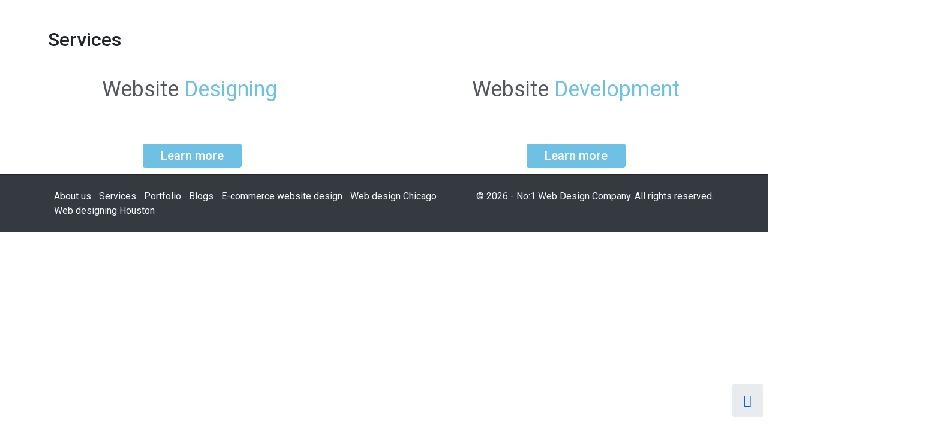

--- FILE ---
content_type: text/html; charset=UTF-8
request_url: https://usawebdesignexpress.com/services/
body_size: 28935
content:

<!DOCTYPE html><html lang="en-US" prefix="og: https://ogp.me/ns#"><head ><!-- Global site tag (gtag.js) - Google Analytics -->
<script async src="https://www.googletagmanager.com/gtag/js?id=UA-33227002-3"></script>
<script>
  window.dataLayer = window.dataLayer || [];
  function gtag(){dataLayer.push(arguments);}
  gtag('js', new Date());

  gtag('config', 'UA-33227002-3');
</script>
	<meta charset="UTF-8" />
	<meta name="viewport" content="width=device-width, initial-scale=1" />
		<style>img:is([sizes="auto" i], [sizes^="auto," i]) { contain-intrinsic-size: 3000px 1500px }</style>
	
<!-- Search Engine Optimization by Rank Math - https://rankmath.com/ -->
<title>Services - No:1 Web Design Company</title>
<meta name="description" content="Services Website&nbsp; Designing&nbsp; Learn more Go Website&nbsp; Development Learn more Go"/>
<meta name="robots" content="index, follow, max-snippet:-1, max-video-preview:-1, max-image-preview:large"/>
<link rel="canonical" href="https://usawebdesignexpress.com/services/" />
<meta property="og:locale" content="en_US" />
<meta property="og:type" content="article" />
<meta property="og:title" content="Services - No:1 Web Design Company" />
<meta property="og:description" content="Services Website&nbsp; Designing&nbsp; Learn more Go Website&nbsp; Development Learn more Go" />
<meta property="og:url" content="https://usawebdesignexpress.com/services/" />
<meta property="og:site_name" content="No:1 Web Design Company" />
<meta property="og:updated_time" content="2020-05-06T07:13:44+00:00" />
<meta property="og:image" content="https://usawebdesignexpress.com/wp-content/uploads/2020/04/2-1.jpg" />
<meta property="og:image:secure_url" content="https://usawebdesignexpress.com/wp-content/uploads/2020/04/2-1.jpg" />
<meta property="og:image:width" content="904" />
<meta property="og:image:height" content="494" />
<meta property="og:image:alt" content="Services" />
<meta property="og:image:type" content="image/jpeg" />
<meta property="article:published_time" content="2020-04-29T07:15:22+00:00" />
<meta property="article:modified_time" content="2020-05-06T07:13:44+00:00" />
<meta name="twitter:card" content="summary_large_image" />
<meta name="twitter:title" content="Services - No:1 Web Design Company" />
<meta name="twitter:description" content="Services Website&nbsp; Designing&nbsp; Learn more Go Website&nbsp; Development Learn more Go" />
<meta name="twitter:image" content="https://usawebdesignexpress.com/wp-content/uploads/2020/04/2-1.jpg" />
<script type="application/ld+json" class="rank-math-schema">{"@context":"https://schema.org","@graph":[{"@type":["Person","Organization"],"@id":"https://usawebdesignexpress.com/#person","name":"No:1 Web Design Company"},{"@type":"WebSite","@id":"https://usawebdesignexpress.com/#website","url":"https://usawebdesignexpress.com","name":"No:1 Web Design Company","publisher":{"@id":"https://usawebdesignexpress.com/#person"},"inLanguage":"en-US"},{"@type":"ImageObject","@id":"https://usawebdesignexpress.com/wp-content/uploads/2020/04/2-1.jpg","url":"https://usawebdesignexpress.com/wp-content/uploads/2020/04/2-1.jpg","width":"200","height":"200","inLanguage":"en-US"},{"@type":"WebPage","@id":"https://usawebdesignexpress.com/services/#webpage","url":"https://usawebdesignexpress.com/services/","name":"Services - No:1 Web Design Company","datePublished":"2020-04-29T07:15:22+00:00","dateModified":"2020-05-06T07:13:44+00:00","isPartOf":{"@id":"https://usawebdesignexpress.com/#website"},"primaryImageOfPage":{"@id":"https://usawebdesignexpress.com/wp-content/uploads/2020/04/2-1.jpg"},"inLanguage":"en-US"},{"@type":"Person","@id":"https://usawebdesignexpress.com/author/sintech213/","name":"sintech213","url":"https://usawebdesignexpress.com/author/sintech213/","image":{"@type":"ImageObject","@id":"https://secure.gravatar.com/avatar/0c68c2ebf432fe362978a6a469f5c5f4bf4ded018d640f8ee3d9a6c7dd024882?s=96&amp;d=mm&amp;r=g","url":"https://secure.gravatar.com/avatar/0c68c2ebf432fe362978a6a469f5c5f4bf4ded018d640f8ee3d9a6c7dd024882?s=96&amp;d=mm&amp;r=g","caption":"sintech213","inLanguage":"en-US"}},{"@type":"Article","headline":"Services - No:1 Web Design Company","datePublished":"2020-04-29T07:15:22+00:00","dateModified":"2020-05-06T07:13:44+00:00","author":{"@id":"https://usawebdesignexpress.com/author/sintech213/","name":"sintech213"},"publisher":{"@id":"https://usawebdesignexpress.com/#person"},"description":"Services Website&nbsp; Designing&nbsp; Learn more Go Website&nbsp; Development Learn more Go","name":"Services - No:1 Web Design Company","@id":"https://usawebdesignexpress.com/services/#richSnippet","isPartOf":{"@id":"https://usawebdesignexpress.com/services/#webpage"},"image":{"@id":"https://usawebdesignexpress.com/wp-content/uploads/2020/04/2-1.jpg"},"inLanguage":"en-US","mainEntityOfPage":{"@id":"https://usawebdesignexpress.com/services/#webpage"}}]}</script>
<!-- /Rank Math WordPress SEO plugin -->

<link rel="alternate" type="application/rss+xml" title="No:1 Web Design Company &raquo; Feed" href="https://usawebdesignexpress.com/feed/" />
<link rel="alternate" type="application/rss+xml" title="No:1 Web Design Company &raquo; Comments Feed" href="https://usawebdesignexpress.com/comments/feed/" />
<script type="text/javascript">
/* <![CDATA[ */
window._wpemojiSettings = {"baseUrl":"https:\/\/s.w.org\/images\/core\/emoji\/16.0.1\/72x72\/","ext":".png","svgUrl":"https:\/\/s.w.org\/images\/core\/emoji\/16.0.1\/svg\/","svgExt":".svg","source":{"concatemoji":"https:\/\/usawebdesignexpress.com\/wp-includes\/js\/wp-emoji-release.min.js?ver=6.8.3"}};
/*! This file is auto-generated */
!function(s,n){var o,i,e;function c(e){try{var t={supportTests:e,timestamp:(new Date).valueOf()};sessionStorage.setItem(o,JSON.stringify(t))}catch(e){}}function p(e,t,n){e.clearRect(0,0,e.canvas.width,e.canvas.height),e.fillText(t,0,0);var t=new Uint32Array(e.getImageData(0,0,e.canvas.width,e.canvas.height).data),a=(e.clearRect(0,0,e.canvas.width,e.canvas.height),e.fillText(n,0,0),new Uint32Array(e.getImageData(0,0,e.canvas.width,e.canvas.height).data));return t.every(function(e,t){return e===a[t]})}function u(e,t){e.clearRect(0,0,e.canvas.width,e.canvas.height),e.fillText(t,0,0);for(var n=e.getImageData(16,16,1,1),a=0;a<n.data.length;a++)if(0!==n.data[a])return!1;return!0}function f(e,t,n,a){switch(t){case"flag":return n(e,"\ud83c\udff3\ufe0f\u200d\u26a7\ufe0f","\ud83c\udff3\ufe0f\u200b\u26a7\ufe0f")?!1:!n(e,"\ud83c\udde8\ud83c\uddf6","\ud83c\udde8\u200b\ud83c\uddf6")&&!n(e,"\ud83c\udff4\udb40\udc67\udb40\udc62\udb40\udc65\udb40\udc6e\udb40\udc67\udb40\udc7f","\ud83c\udff4\u200b\udb40\udc67\u200b\udb40\udc62\u200b\udb40\udc65\u200b\udb40\udc6e\u200b\udb40\udc67\u200b\udb40\udc7f");case"emoji":return!a(e,"\ud83e\udedf")}return!1}function g(e,t,n,a){var r="undefined"!=typeof WorkerGlobalScope&&self instanceof WorkerGlobalScope?new OffscreenCanvas(300,150):s.createElement("canvas"),o=r.getContext("2d",{willReadFrequently:!0}),i=(o.textBaseline="top",o.font="600 32px Arial",{});return e.forEach(function(e){i[e]=t(o,e,n,a)}),i}function t(e){var t=s.createElement("script");t.src=e,t.defer=!0,s.head.appendChild(t)}"undefined"!=typeof Promise&&(o="wpEmojiSettingsSupports",i=["flag","emoji"],n.supports={everything:!0,everythingExceptFlag:!0},e=new Promise(function(e){s.addEventListener("DOMContentLoaded",e,{once:!0})}),new Promise(function(t){var n=function(){try{var e=JSON.parse(sessionStorage.getItem(o));if("object"==typeof e&&"number"==typeof e.timestamp&&(new Date).valueOf()<e.timestamp+604800&&"object"==typeof e.supportTests)return e.supportTests}catch(e){}return null}();if(!n){if("undefined"!=typeof Worker&&"undefined"!=typeof OffscreenCanvas&&"undefined"!=typeof URL&&URL.createObjectURL&&"undefined"!=typeof Blob)try{var e="postMessage("+g.toString()+"("+[JSON.stringify(i),f.toString(),p.toString(),u.toString()].join(",")+"));",a=new Blob([e],{type:"text/javascript"}),r=new Worker(URL.createObjectURL(a),{name:"wpTestEmojiSupports"});return void(r.onmessage=function(e){c(n=e.data),r.terminate(),t(n)})}catch(e){}c(n=g(i,f,p,u))}t(n)}).then(function(e){for(var t in e)n.supports[t]=e[t],n.supports.everything=n.supports.everything&&n.supports[t],"flag"!==t&&(n.supports.everythingExceptFlag=n.supports.everythingExceptFlag&&n.supports[t]);n.supports.everythingExceptFlag=n.supports.everythingExceptFlag&&!n.supports.flag,n.DOMReady=!1,n.readyCallback=function(){n.DOMReady=!0}}).then(function(){return e}).then(function(){var e;n.supports.everything||(n.readyCallback(),(e=n.source||{}).concatemoji?t(e.concatemoji):e.wpemoji&&e.twemoji&&(t(e.twemoji),t(e.wpemoji)))}))}((window,document),window._wpemojiSettings);
/* ]]> */
</script>
<style id='wp-emoji-styles-inline-css' type='text/css'>

	img.wp-smiley, img.emoji {
		display: inline !important;
		border: none !important;
		box-shadow: none !important;
		height: 1em !important;
		width: 1em !important;
		margin: 0 0.07em !important;
		vertical-align: -0.1em !important;
		background: none !important;
		padding: 0 !important;
	}
</style>
<style id='classic-theme-styles-inline-css' type='text/css'>
/*! This file is auto-generated */
.wp-block-button__link{color:#fff;background-color:#32373c;border-radius:9999px;box-shadow:none;text-decoration:none;padding:calc(.667em + 2px) calc(1.333em + 2px);font-size:1.125em}.wp-block-file__button{background:#32373c;color:#fff;text-decoration:none}
</style>
<link rel='stylesheet' id='jet-engine-frontend-css' href='https://usawebdesignexpress.com/wp-content/plugins/jet-engine/assets/css/frontend.css?ver=3.4.2' type='text/css' media='all' />
<style id='global-styles-inline-css' type='text/css'>
:root{--wp--preset--aspect-ratio--square: 1;--wp--preset--aspect-ratio--4-3: 4/3;--wp--preset--aspect-ratio--3-4: 3/4;--wp--preset--aspect-ratio--3-2: 3/2;--wp--preset--aspect-ratio--2-3: 2/3;--wp--preset--aspect-ratio--16-9: 16/9;--wp--preset--aspect-ratio--9-16: 9/16;--wp--preset--color--black: #000000;--wp--preset--color--cyan-bluish-gray: #abb8c3;--wp--preset--color--white: #ffffff;--wp--preset--color--pale-pink: #f78da7;--wp--preset--color--vivid-red: #cf2e2e;--wp--preset--color--luminous-vivid-orange: #ff6900;--wp--preset--color--luminous-vivid-amber: #fcb900;--wp--preset--color--light-green-cyan: #7bdcb5;--wp--preset--color--vivid-green-cyan: #00d084;--wp--preset--color--pale-cyan-blue: #8ed1fc;--wp--preset--color--vivid-cyan-blue: #0693e3;--wp--preset--color--vivid-purple: #9b51e0;--wp--preset--gradient--vivid-cyan-blue-to-vivid-purple: linear-gradient(135deg,rgba(6,147,227,1) 0%,rgb(155,81,224) 100%);--wp--preset--gradient--light-green-cyan-to-vivid-green-cyan: linear-gradient(135deg,rgb(122,220,180) 0%,rgb(0,208,130) 100%);--wp--preset--gradient--luminous-vivid-amber-to-luminous-vivid-orange: linear-gradient(135deg,rgba(252,185,0,1) 0%,rgba(255,105,0,1) 100%);--wp--preset--gradient--luminous-vivid-orange-to-vivid-red: linear-gradient(135deg,rgba(255,105,0,1) 0%,rgb(207,46,46) 100%);--wp--preset--gradient--very-light-gray-to-cyan-bluish-gray: linear-gradient(135deg,rgb(238,238,238) 0%,rgb(169,184,195) 100%);--wp--preset--gradient--cool-to-warm-spectrum: linear-gradient(135deg,rgb(74,234,220) 0%,rgb(151,120,209) 20%,rgb(207,42,186) 40%,rgb(238,44,130) 60%,rgb(251,105,98) 80%,rgb(254,248,76) 100%);--wp--preset--gradient--blush-light-purple: linear-gradient(135deg,rgb(255,206,236) 0%,rgb(152,150,240) 100%);--wp--preset--gradient--blush-bordeaux: linear-gradient(135deg,rgb(254,205,165) 0%,rgb(254,45,45) 50%,rgb(107,0,62) 100%);--wp--preset--gradient--luminous-dusk: linear-gradient(135deg,rgb(255,203,112) 0%,rgb(199,81,192) 50%,rgb(65,88,208) 100%);--wp--preset--gradient--pale-ocean: linear-gradient(135deg,rgb(255,245,203) 0%,rgb(182,227,212) 50%,rgb(51,167,181) 100%);--wp--preset--gradient--electric-grass: linear-gradient(135deg,rgb(202,248,128) 0%,rgb(113,206,126) 100%);--wp--preset--gradient--midnight: linear-gradient(135deg,rgb(2,3,129) 0%,rgb(40,116,252) 100%);--wp--preset--font-size--small: 13px;--wp--preset--font-size--medium: 20px;--wp--preset--font-size--large: 36px;--wp--preset--font-size--x-large: 42px;--wp--preset--spacing--20: 0.44rem;--wp--preset--spacing--30: 0.67rem;--wp--preset--spacing--40: 1rem;--wp--preset--spacing--50: 1.5rem;--wp--preset--spacing--60: 2.25rem;--wp--preset--spacing--70: 3.38rem;--wp--preset--spacing--80: 5.06rem;--wp--preset--shadow--natural: 6px 6px 9px rgba(0, 0, 0, 0.2);--wp--preset--shadow--deep: 12px 12px 50px rgba(0, 0, 0, 0.4);--wp--preset--shadow--sharp: 6px 6px 0px rgba(0, 0, 0, 0.2);--wp--preset--shadow--outlined: 6px 6px 0px -3px rgba(255, 255, 255, 1), 6px 6px rgba(0, 0, 0, 1);--wp--preset--shadow--crisp: 6px 6px 0px rgba(0, 0, 0, 1);}:where(.is-layout-flex){gap: 0.5em;}:where(.is-layout-grid){gap: 0.5em;}body .is-layout-flex{display: flex;}.is-layout-flex{flex-wrap: wrap;align-items: center;}.is-layout-flex > :is(*, div){margin: 0;}body .is-layout-grid{display: grid;}.is-layout-grid > :is(*, div){margin: 0;}:where(.wp-block-columns.is-layout-flex){gap: 2em;}:where(.wp-block-columns.is-layout-grid){gap: 2em;}:where(.wp-block-post-template.is-layout-flex){gap: 1.25em;}:where(.wp-block-post-template.is-layout-grid){gap: 1.25em;}.has-black-color{color: var(--wp--preset--color--black) !important;}.has-cyan-bluish-gray-color{color: var(--wp--preset--color--cyan-bluish-gray) !important;}.has-white-color{color: var(--wp--preset--color--white) !important;}.has-pale-pink-color{color: var(--wp--preset--color--pale-pink) !important;}.has-vivid-red-color{color: var(--wp--preset--color--vivid-red) !important;}.has-luminous-vivid-orange-color{color: var(--wp--preset--color--luminous-vivid-orange) !important;}.has-luminous-vivid-amber-color{color: var(--wp--preset--color--luminous-vivid-amber) !important;}.has-light-green-cyan-color{color: var(--wp--preset--color--light-green-cyan) !important;}.has-vivid-green-cyan-color{color: var(--wp--preset--color--vivid-green-cyan) !important;}.has-pale-cyan-blue-color{color: var(--wp--preset--color--pale-cyan-blue) !important;}.has-vivid-cyan-blue-color{color: var(--wp--preset--color--vivid-cyan-blue) !important;}.has-vivid-purple-color{color: var(--wp--preset--color--vivid-purple) !important;}.has-black-background-color{background-color: var(--wp--preset--color--black) !important;}.has-cyan-bluish-gray-background-color{background-color: var(--wp--preset--color--cyan-bluish-gray) !important;}.has-white-background-color{background-color: var(--wp--preset--color--white) !important;}.has-pale-pink-background-color{background-color: var(--wp--preset--color--pale-pink) !important;}.has-vivid-red-background-color{background-color: var(--wp--preset--color--vivid-red) !important;}.has-luminous-vivid-orange-background-color{background-color: var(--wp--preset--color--luminous-vivid-orange) !important;}.has-luminous-vivid-amber-background-color{background-color: var(--wp--preset--color--luminous-vivid-amber) !important;}.has-light-green-cyan-background-color{background-color: var(--wp--preset--color--light-green-cyan) !important;}.has-vivid-green-cyan-background-color{background-color: var(--wp--preset--color--vivid-green-cyan) !important;}.has-pale-cyan-blue-background-color{background-color: var(--wp--preset--color--pale-cyan-blue) !important;}.has-vivid-cyan-blue-background-color{background-color: var(--wp--preset--color--vivid-cyan-blue) !important;}.has-vivid-purple-background-color{background-color: var(--wp--preset--color--vivid-purple) !important;}.has-black-border-color{border-color: var(--wp--preset--color--black) !important;}.has-cyan-bluish-gray-border-color{border-color: var(--wp--preset--color--cyan-bluish-gray) !important;}.has-white-border-color{border-color: var(--wp--preset--color--white) !important;}.has-pale-pink-border-color{border-color: var(--wp--preset--color--pale-pink) !important;}.has-vivid-red-border-color{border-color: var(--wp--preset--color--vivid-red) !important;}.has-luminous-vivid-orange-border-color{border-color: var(--wp--preset--color--luminous-vivid-orange) !important;}.has-luminous-vivid-amber-border-color{border-color: var(--wp--preset--color--luminous-vivid-amber) !important;}.has-light-green-cyan-border-color{border-color: var(--wp--preset--color--light-green-cyan) !important;}.has-vivid-green-cyan-border-color{border-color: var(--wp--preset--color--vivid-green-cyan) !important;}.has-pale-cyan-blue-border-color{border-color: var(--wp--preset--color--pale-cyan-blue) !important;}.has-vivid-cyan-blue-border-color{border-color: var(--wp--preset--color--vivid-cyan-blue) !important;}.has-vivid-purple-border-color{border-color: var(--wp--preset--color--vivid-purple) !important;}.has-vivid-cyan-blue-to-vivid-purple-gradient-background{background: var(--wp--preset--gradient--vivid-cyan-blue-to-vivid-purple) !important;}.has-light-green-cyan-to-vivid-green-cyan-gradient-background{background: var(--wp--preset--gradient--light-green-cyan-to-vivid-green-cyan) !important;}.has-luminous-vivid-amber-to-luminous-vivid-orange-gradient-background{background: var(--wp--preset--gradient--luminous-vivid-amber-to-luminous-vivid-orange) !important;}.has-luminous-vivid-orange-to-vivid-red-gradient-background{background: var(--wp--preset--gradient--luminous-vivid-orange-to-vivid-red) !important;}.has-very-light-gray-to-cyan-bluish-gray-gradient-background{background: var(--wp--preset--gradient--very-light-gray-to-cyan-bluish-gray) !important;}.has-cool-to-warm-spectrum-gradient-background{background: var(--wp--preset--gradient--cool-to-warm-spectrum) !important;}.has-blush-light-purple-gradient-background{background: var(--wp--preset--gradient--blush-light-purple) !important;}.has-blush-bordeaux-gradient-background{background: var(--wp--preset--gradient--blush-bordeaux) !important;}.has-luminous-dusk-gradient-background{background: var(--wp--preset--gradient--luminous-dusk) !important;}.has-pale-ocean-gradient-background{background: var(--wp--preset--gradient--pale-ocean) !important;}.has-electric-grass-gradient-background{background: var(--wp--preset--gradient--electric-grass) !important;}.has-midnight-gradient-background{background: var(--wp--preset--gradient--midnight) !important;}.has-small-font-size{font-size: var(--wp--preset--font-size--small) !important;}.has-medium-font-size{font-size: var(--wp--preset--font-size--medium) !important;}.has-large-font-size{font-size: var(--wp--preset--font-size--large) !important;}.has-x-large-font-size{font-size: var(--wp--preset--font-size--x-large) !important;}
:where(.wp-block-post-template.is-layout-flex){gap: 1.25em;}:where(.wp-block-post-template.is-layout-grid){gap: 1.25em;}
:where(.wp-block-columns.is-layout-flex){gap: 2em;}:where(.wp-block-columns.is-layout-grid){gap: 2em;}
:root :where(.wp-block-pullquote){font-size: 1.5em;line-height: 1.6;}
</style>
<link rel='stylesheet' id='cpsh-shortcodes-css' href='https://usawebdesignexpress.com/wp-content/plugins/column-shortcodes//assets/css/shortcodes.css?ver=1.0.1' type='text/css' media='all' />
<link rel='stylesheet' id='cf7mls-css' href='https://usawebdesignexpress.com/wp-content/plugins/contact-form-7-multi-step-pro/assets/frontend/css/cf7mls.css?ver=2.5.4' type='text/css' media='all' />
<link rel='stylesheet' id='cf7mls_progress_bar-css' href='https://usawebdesignexpress.com/wp-content/plugins/contact-form-7-multi-step-pro/assets/frontend/css/progress_bar.css?ver=2.5.4' type='text/css' media='all' />
<link rel='stylesheet' id='cf7mls_animate-css' href='https://usawebdesignexpress.com/wp-content/plugins/contact-form-7-multi-step-pro/assets/frontend/animate/animate.min.css?ver=2.5.4' type='text/css' media='all' />
<link rel='stylesheet' id='contact-form-7-css' href='https://usawebdesignexpress.com/wp-content/plugins/contact-form-7/includes/css/styles.css?ver=6.1.3' type='text/css' media='all' />
<style id='contact-form-7-inline-css' type='text/css'>
.wpcf7 .wpcf7-recaptcha iframe {margin-bottom: 0;}.wpcf7 .wpcf7-recaptcha[data-align="center"] > div {margin: 0 auto;}.wpcf7 .wpcf7-recaptcha[data-align="right"] > div {margin: 0 0 0 auto;}
</style>
<link rel='stylesheet' id='formcraft-common-css' href='https://usawebdesignexpress.com/wp-content/plugins/formcraft3/dist/formcraft-common.css?ver=3.8.8' type='text/css' media='all' />
<link rel='stylesheet' id='formcraft-form-css' href='https://usawebdesignexpress.com/wp-content/plugins/formcraft3/dist/form.css?ver=3.8.8' type='text/css' media='all' />
<link rel='stylesheet' id='wpsm_tabs_pro_font-icon-picker-glyphicon_style-css' href='https://usawebdesignexpress.com/wp-content/plugins/tabs-pro/assets/css/mul-type-icon-picker/picker/glyphicon.css?ver=6.8.3' type='text/css' media='all' />
<link rel='stylesheet' id='wpsm_tabs_pro_font-icon-picker-dashicons_style-css' href='https://usawebdesignexpress.com/wp-content/plugins/tabs-pro/assets/css/mul-type-icon-picker/picker/dashicons.css?ver=6.8.3' type='text/css' media='all' />
<link rel='stylesheet' id='wpsm_tabs_pro-font-awesome-front-css' href='https://usawebdesignexpress.com/wp-content/plugins/tabs-pro/assets/css/font-awesome/css/font-awesome.min.css?ver=6.8.3' type='text/css' media='all' />
<link rel='stylesheet' id='wpsm_tabs_pro_bootstrap-front-css' href='https://usawebdesignexpress.com/wp-content/plugins/tabs-pro/assets/css/bootstrap-front.css?ver=6.8.3' type='text/css' media='all' />
<link rel='stylesheet' id='wpsm_tabs_pro_animate-css' href='https://usawebdesignexpress.com/wp-content/plugins/tabs-pro/assets/css/animate.css?ver=6.8.3' type='text/css' media='all' />
<link rel='stylesheet' id='wpsm_tabs_pro_scrollbar_style-css' href='https://usawebdesignexpress.com/wp-content/plugins/tabs-pro/assets/css/scrollbar/jquery.mCustomScrollbar.css?ver=6.8.3' type='text/css' media='all' />
<link rel='stylesheet' id='woocommerce-layout-css' href='https://usawebdesignexpress.com/wp-content/plugins/woocommerce/assets/css/woocommerce-layout.css?ver=10.3.7' type='text/css' media='all' />
<link rel='stylesheet' id='woocommerce-smallscreen-css' href='https://usawebdesignexpress.com/wp-content/plugins/woocommerce/assets/css/woocommerce-smallscreen.css?ver=10.3.7' type='text/css' media='only screen and (max-width: 768px)' />
<link rel='stylesheet' id='woocommerce-general-css' href='https://usawebdesignexpress.com/wp-content/plugins/woocommerce/assets/css/woocommerce.css?ver=10.3.7' type='text/css' media='all' />
<style id='woocommerce-inline-inline-css' type='text/css'>
.woocommerce form .form-row .required { visibility: visible; }
</style>
<link rel='stylesheet' id='wpcf7-redirect-script-frontend-css' href='https://usawebdesignexpress.com/wp-content/plugins/wpcf7-redirect/build/assets/frontend-script.css?ver=2c532d7e2be36f6af233' type='text/css' media='all' />
<link rel='stylesheet' id='brands-styles-css' href='https://usawebdesignexpress.com/wp-content/plugins/woocommerce/assets/css/brands.css?ver=10.3.7' type='text/css' media='all' />
<link rel='stylesheet' id='jupiterx-popups-animation-css' href='https://usawebdesignexpress.com/wp-content/plugins/jupiterx-core/includes/extensions/raven/assets/lib/animate/animate.min.css?ver=4.12.0' type='text/css' media='all' />
<link rel='stylesheet' id='jupiterx-css' href='https://usawebdesignexpress.com/wp-content/uploads/jupiterx/compiler/jupiterx/72cda09.css?ver=4.12.0' type='text/css' media='all' />
<link rel='stylesheet' id='jet-popup-frontend-css' href='https://usawebdesignexpress.com/wp-content/plugins/jet-popup/assets/css/jet-popup-frontend.css?ver=2.0.3.1' type='text/css' media='all' />
<link rel='stylesheet' id='jet-woo-builder-jupiterx-css' href='https://usawebdesignexpress.com/wp-content/plugins/jet-woo-builder/includes/compatibility/packages/themes/jupiterx/assets/css/style.css?ver=2.1.11' type='text/css' media='all' />
<link rel='stylesheet' id='jupiterx-elements-dynamic-styles-css' href='https://usawebdesignexpress.com/wp-content/uploads/jupiterx/compiler/jupiterx-elements-dynamic-styles/45ce748.css?ver=4.12.0' type='text/css' media='all' />
<link rel='stylesheet' id='jet-elements-css' href='https://usawebdesignexpress.com/wp-content/plugins/jet-elements/assets/css/jet-elements.css?ver=2.6.17.1' type='text/css' media='all' />
<link rel='stylesheet' id='jet-elements-skin-css' href='https://usawebdesignexpress.com/wp-content/plugins/jet-elements/assets/css/jet-elements-skin.css?ver=2.6.17.1' type='text/css' media='all' />
<link rel='stylesheet' id='elementor-icons-css' href='https://usawebdesignexpress.com/wp-content/plugins/elementor/assets/lib/eicons/css/elementor-icons.min.css?ver=5.44.0' type='text/css' media='all' />
<link rel='stylesheet' id='elementor-frontend-css' href='https://usawebdesignexpress.com/wp-content/uploads/elementor/css/custom-frontend.min.css?ver=1768149158' type='text/css' media='all' />
<link rel='stylesheet' id='font-awesome-css' href='https://usawebdesignexpress.com/wp-content/plugins/elementor/assets/lib/font-awesome/css/font-awesome.min.css?ver=4.7.0' type='text/css' media='all' />
<link rel='stylesheet' id='jupiterx-core-raven-frontend-css' href='https://usawebdesignexpress.com/wp-content/plugins/jupiterx-core/includes/extensions/raven/assets/css/frontend.min.css?ver=6.8.3' type='text/css' media='all' />
<link rel='stylesheet' id='jet-blog-css' href='https://usawebdesignexpress.com/wp-content/plugins/jet-blog/assets/css/jet-blog.css?ver=2.3.6' type='text/css' media='all' />
<link rel='stylesheet' id='jet-tabs-frontend-css' href='https://usawebdesignexpress.com/wp-content/plugins/jet-tabs/assets/css/jet-tabs-frontend.css?ver=2.2.2' type='text/css' media='all' />
<link rel='stylesheet' id='jet-tricks-frontend-css' href='https://usawebdesignexpress.com/wp-content/plugins/jet-tricks/assets/css/jet-tricks-frontend.css?ver=1.4.8' type='text/css' media='all' />
<link rel='stylesheet' id='flatpickr-css' href='https://usawebdesignexpress.com/wp-content/plugins/elementor/assets/lib/flatpickr/flatpickr.min.css?ver=4.6.13' type='text/css' media='all' />
<link rel='stylesheet' id='photoswipe-css' href='https://usawebdesignexpress.com/wp-content/plugins/woocommerce/assets/css/photoswipe/photoswipe.min.css?ver=10.3.7' type='text/css' media='all' />
<link rel='stylesheet' id='photoswipe-default-skin-css' href='https://usawebdesignexpress.com/wp-content/plugins/woocommerce/assets/css/photoswipe/default-skin/default-skin.min.css?ver=10.3.7' type='text/css' media='all' />
<link rel='stylesheet' id='jet-woo-builder-css' href='https://usawebdesignexpress.com/wp-content/plugins/jet-woo-builder/assets/css/frontend.css?ver=2.1.11' type='text/css' media='all' />
<style id='jet-woo-builder-inline-css' type='text/css'>
@font-face {
				font-family: "WooCommerce";
				font-weight: normal;
				font-style: normal;
				src: url("https://usawebdesignexpress.com/wp-content/plugins/woocommerce/assets/fonts/WooCommerce.eot");
				src: url("https://usawebdesignexpress.com/wp-content/plugins/woocommerce/assets/fonts/WooCommerce.eot?#iefix") format("embedded-opentype"),
					 url("https://usawebdesignexpress.com/wp-content/plugins/woocommerce/assets/fonts/WooCommerce.woff") format("woff"),
					 url("https://usawebdesignexpress.com/wp-content/plugins/woocommerce/assets/fonts/WooCommerce.ttf") format("truetype"),
					 url("https://usawebdesignexpress.com/wp-content/plugins/woocommerce/assets/fonts/WooCommerce.svg#WooCommerce") format("svg");
			}
</style>
<link rel='stylesheet' id='elementor-icons-shared-0-css' href='https://usawebdesignexpress.com/wp-content/plugins/elementor/assets/lib/font-awesome/css/fontawesome.min.css?ver=5.15.3' type='text/css' media='all' />
<link rel='stylesheet' id='elementor-icons-fa-solid-css' href='https://usawebdesignexpress.com/wp-content/plugins/elementor/assets/lib/font-awesome/css/solid.min.css?ver=5.15.3' type='text/css' media='all' />
<link rel='stylesheet' id='jet-woo-builder-frontend-font-css' href='https://usawebdesignexpress.com/wp-content/plugins/jet-woo-builder/assets/css/lib/jetwoobuilder-frontend-font/css/jetwoobuilder-frontend-font.css?ver=2.1.11' type='text/css' media='all' />
<link rel='stylesheet' id='font-awesome-5-all-css' href='https://usawebdesignexpress.com/wp-content/plugins/elementor/assets/lib/font-awesome/css/all.min.css?ver=3.32.5' type='text/css' media='all' />
<link rel='stylesheet' id='font-awesome-4-shim-css' href='https://usawebdesignexpress.com/wp-content/plugins/elementor/assets/lib/font-awesome/css/v4-shims.min.css?ver=3.32.5' type='text/css' media='all' />
<link rel='stylesheet' id='widget-spacer-css' href='https://usawebdesignexpress.com/wp-content/plugins/elementor/assets/css/widget-spacer.min.css?ver=3.32.5' type='text/css' media='all' />
<link rel='stylesheet' id='widget-heading-css' href='https://usawebdesignexpress.com/wp-content/plugins/elementor/assets/css/widget-heading.min.css?ver=3.32.5' type='text/css' media='all' />
<link rel='stylesheet' id='e-shapes-css' href='https://usawebdesignexpress.com/wp-content/plugins/elementor/assets/css/conditionals/shapes.min.css?ver=3.32.5' type='text/css' media='all' />
<link rel='stylesheet' id='e-animation-grow-css' href='https://usawebdesignexpress.com/wp-content/plugins/elementor/assets/lib/animations/styles/e-animation-grow.min.css?ver=3.32.5' type='text/css' media='all' />
<link rel='stylesheet' id='widget-image-css' href='https://usawebdesignexpress.com/wp-content/plugins/elementor/assets/css/widget-image.min.css?ver=3.32.5' type='text/css' media='all' />
<link rel='stylesheet' id='eael-general-css' href='https://usawebdesignexpress.com/wp-content/plugins/essential-addons-for-elementor-lite/assets/front-end/css/view/general.min.css?ver=6.4.0' type='text/css' media='all' />
<link rel='stylesheet' id='ecs-styles-css' href='https://usawebdesignexpress.com/wp-content/plugins/ele-custom-skin/assets/css/ecs-style.css?ver=3.1.9' type='text/css' media='all' />
<link rel='stylesheet' id='elementor-gf-roboto-css' href='https://fonts.googleapis.com/css?family=Roboto:100,100italic,200,200italic,300,300italic,400,400italic,500,500italic,600,600italic,700,700italic,800,800italic,900,900italic&#038;display=auto' type='text/css' media='all' />
<link rel='stylesheet' id='elementor-gf-robotoslab-css' href='https://fonts.googleapis.com/css?family=Roboto+Slab:100,100italic,200,200italic,300,300italic,400,400italic,500,500italic,600,600italic,700,700italic,800,800italic,900,900italic&#038;display=auto' type='text/css' media='all' />
<script type="text/javascript" src="https://usawebdesignexpress.com/wp-content/plugins/cf7-color-picker/public/js/jscolor.min.js?ver=0.1.3" id="cf7-color-picker-color-js"></script>
<script type="text/javascript" src="https://usawebdesignexpress.com/wp-includes/js/jquery/jquery.min.js?ver=3.7.1" id="jquery-core-js"></script>
<script type="text/javascript" src="https://usawebdesignexpress.com/wp-includes/js/jquery/jquery-migrate.min.js?ver=3.4.1" id="jquery-migrate-js"></script>
<script type="text/javascript" src="https://usawebdesignexpress.com/wp-content/plugins/tabs-pro/assets/js/bootstrap-tabcollapse.js?ver=6.8.3" id="wpsm_tabs_pro_bootstrap-collapse-front-js"></script>
<script type="text/javascript" src="https://usawebdesignexpress.com/wp-content/plugins/tabs-pro/assets/js/scrollbar/jquery.mCustomScrollbar.concat.min.js?ver=6.8.3" id="wpsm_tabs_pro_scrollbar_script-js"></script>
<script type="text/javascript" src="https://usawebdesignexpress.com/wp-content/plugins/woocommerce/assets/js/jquery-blockui/jquery.blockUI.min.js?ver=2.7.0-wc.10.3.7" id="wc-jquery-blockui-js" defer="defer" data-wp-strategy="defer"></script>
<script type="text/javascript" id="wc-add-to-cart-js-extra">
/* <![CDATA[ */
var wc_add_to_cart_params = {"ajax_url":"\/wp-admin\/admin-ajax.php","wc_ajax_url":"\/?wc-ajax=%%endpoint%%","i18n_view_cart":"View cart","cart_url":"https:\/\/usawebdesignexpress.com\/cart\/","is_cart":"","cart_redirect_after_add":"no"};
/* ]]> */
</script>
<script type="text/javascript" src="https://usawebdesignexpress.com/wp-content/plugins/woocommerce/assets/js/frontend/add-to-cart.min.js?ver=10.3.7" id="wc-add-to-cart-js" defer="defer" data-wp-strategy="defer"></script>
<script type="text/javascript" src="https://usawebdesignexpress.com/wp-content/plugins/woocommerce/assets/js/js-cookie/js.cookie.min.js?ver=2.1.4-wc.10.3.7" id="wc-js-cookie-js" defer="defer" data-wp-strategy="defer"></script>
<script type="text/javascript" id="woocommerce-js-extra">
/* <![CDATA[ */
var woocommerce_params = {"ajax_url":"\/wp-admin\/admin-ajax.php","wc_ajax_url":"\/?wc-ajax=%%endpoint%%","i18n_password_show":"Show password","i18n_password_hide":"Hide password"};
/* ]]> */
</script>
<script type="text/javascript" src="https://usawebdesignexpress.com/wp-content/plugins/woocommerce/assets/js/frontend/woocommerce.min.js?ver=10.3.7" id="woocommerce-js" defer="defer" data-wp-strategy="defer"></script>
<script type="text/javascript" src="https://usawebdesignexpress.com/wp-content/themes/jupiterx/lib/assets/dist/js/utils.min.js?ver=4.12.0" id="jupiterx-utils-js"></script>
<script type="text/javascript" src="https://usawebdesignexpress.com/wp-content/plugins/elementor/assets/lib/font-awesome/js/v4-shims.min.js?ver=3.32.5" id="font-awesome-4-shim-js"></script>
<script type="text/javascript" id="ecs_ajax_load-js-extra">
/* <![CDATA[ */
var ecs_ajax_params = {"ajaxurl":"https:\/\/usawebdesignexpress.com\/wp-admin\/admin-ajax.php","posts":"{\"page\":0,\"pagename\":\"services\",\"error\":\"\",\"m\":\"\",\"p\":0,\"post_parent\":\"\",\"subpost\":\"\",\"subpost_id\":\"\",\"attachment\":\"\",\"attachment_id\":0,\"name\":\"services\",\"page_id\":0,\"second\":\"\",\"minute\":\"\",\"hour\":\"\",\"day\":0,\"monthnum\":0,\"year\":0,\"w\":0,\"category_name\":\"\",\"tag\":\"\",\"cat\":\"\",\"tag_id\":\"\",\"author\":\"\",\"author_name\":\"\",\"feed\":\"\",\"tb\":\"\",\"paged\":0,\"meta_key\":\"\",\"meta_value\":\"\",\"preview\":\"\",\"s\":\"\",\"sentence\":\"\",\"title\":\"\",\"fields\":\"all\",\"menu_order\":\"\",\"embed\":\"\",\"category__in\":[],\"category__not_in\":[],\"category__and\":[],\"post__in\":[],\"post__not_in\":[],\"post_name__in\":[],\"tag__in\":[],\"tag__not_in\":[],\"tag__and\":[],\"tag_slug__in\":[],\"tag_slug__and\":[],\"post_parent__in\":[],\"post_parent__not_in\":[],\"author__in\":[],\"author__not_in\":[],\"search_columns\":[],\"ignore_sticky_posts\":false,\"suppress_filters\":false,\"cache_results\":true,\"update_post_term_cache\":true,\"update_menu_item_cache\":false,\"lazy_load_term_meta\":true,\"update_post_meta_cache\":true,\"post_type\":\"\",\"posts_per_page\":10,\"nopaging\":false,\"comments_per_page\":\"50\",\"no_found_rows\":false,\"order\":\"DESC\",\"using_templately_template\":1}"};
/* ]]> */
</script>
<script type="text/javascript" src="https://usawebdesignexpress.com/wp-content/plugins/ele-custom-skin/assets/js/ecs_ajax_pagination.js?ver=3.1.9" id="ecs_ajax_load-js"></script>
<script type="text/javascript" src="https://usawebdesignexpress.com/wp-content/plugins/ele-custom-skin/assets/js/ecs.js?ver=3.1.9" id="ecs-script-js"></script>
<link rel="https://api.w.org/" href="https://usawebdesignexpress.com/wp-json/" /><link rel="alternate" title="JSON" type="application/json" href="https://usawebdesignexpress.com/wp-json/wp/v2/pages/2919" /><link rel="EditURI" type="application/rsd+xml" title="RSD" href="https://usawebdesignexpress.com/xmlrpc.php?rsd" />
<meta name="generator" content="WordPress 6.8.3" />
<link rel='shortlink' href='https://usawebdesignexpress.com/?p=2919' />
<link rel="alternate" title="oEmbed (JSON)" type="application/json+oembed" href="https://usawebdesignexpress.com/wp-json/oembed/1.0/embed?url=https%3A%2F%2Fusawebdesignexpress.com%2Fservices%2F" />
<link rel="alternate" title="oEmbed (XML)" type="text/xml+oembed" href="https://usawebdesignexpress.com/wp-json/oembed/1.0/embed?url=https%3A%2F%2Fusawebdesignexpress.com%2Fservices%2F&#038;format=xml" />
<style type="text/css">div[id^="wpcf7-f9271-p"] button.cf7mls_next {   }div[id^="wpcf7-f9271-p"] button.cf7mls_back {   }div[id^="wpcf7-f8853-p"] button.cf7mls_next {   }div[id^="wpcf7-f8853-p"] button.cf7mls_back {   }div[id^="wpcf7-f4395-p"] button.cf7mls_next {   }div[id^="wpcf7-f4395-p"] button.cf7mls_back {   }div[id^="wpcf7-f4270-p"] button.cf7mls_next {   }div[id^="wpcf7-f4270-p"] button.cf7mls_back {   }</style><!-- start Simple Custom CSS and JS -->
<script type="text/javascript">
/* Default comment here */ 

jQuery(document).ready(function ()
{
  setTimeout(function () { jQuery('.elementor-accordion-item:first-child .elementor-tab-title').click(); }, 1);
  setTimeout(function () { jQuery('.elementor-accordion-item:first-child .elementor-tab-content').hide(); }, 1);
});</script>
<!-- end Simple Custom CSS and JS -->
<!-- start Simple Custom CSS and JS -->
<script type="text/javascript">
</script>
<!-- end Simple Custom CSS and JS -->
<!-- start Simple Custom CSS and JS -->
<style type="text/css">
</style>
<!-- end Simple Custom CSS and JS -->
<style type="text/css">
                    .ctl-bullets-container {
                display: block;
                position: fixed;
                right: 0;
                height: 100%;
                z-index: 1049;
                font-weight: normal;
                height: 70vh;
                overflow-x: hidden;
                overflow-y: auto;
                margin: 15vh auto;
            }</style>	<noscript><style>.woocommerce-product-gallery{ opacity: 1 !important; }</style></noscript>
	<meta name="generator" content="Elementor 3.32.5; features: additional_custom_breakpoints; settings: css_print_method-external, google_font-enabled, font_display-auto">
<style type="text/css">.recentcomments a{display:inline !important;padding:0 !important;margin:0 !important;}</style>			<style>
				.e-con.e-parent:nth-of-type(n+4):not(.e-lazyloaded):not(.e-no-lazyload),
				.e-con.e-parent:nth-of-type(n+4):not(.e-lazyloaded):not(.e-no-lazyload) * {
					background-image: none !important;
				}
				@media screen and (max-height: 1024px) {
					.e-con.e-parent:nth-of-type(n+3):not(.e-lazyloaded):not(.e-no-lazyload),
					.e-con.e-parent:nth-of-type(n+3):not(.e-lazyloaded):not(.e-no-lazyload) * {
						background-image: none !important;
					}
				}
				@media screen and (max-height: 640px) {
					.e-con.e-parent:nth-of-type(n+2):not(.e-lazyloaded):not(.e-no-lazyload),
					.e-con.e-parent:nth-of-type(n+2):not(.e-lazyloaded):not(.e-no-lazyload) * {
						background-image: none !important;
					}
				}
			</style>
			<meta name="generator" content="Powered by Slider Revolution 6.7.1 - responsive, Mobile-Friendly Slider Plugin for WordPress with comfortable drag and drop interface." />
<link rel="icon" href="https://usawebdesignexpress.com/wp-content/uploads/2019/12/favicon.png" sizes="32x32" />
<link rel="icon" href="https://usawebdesignexpress.com/wp-content/uploads/2019/12/favicon.png" sizes="192x192" />
<link rel="apple-touch-icon" href="https://usawebdesignexpress.com/wp-content/uploads/2019/12/favicon.png" />
<meta name="msapplication-TileImage" content="https://usawebdesignexpress.com/wp-content/uploads/2019/12/favicon.png" />
<script>function setREVStartSize(e){
			//window.requestAnimationFrame(function() {
				window.RSIW = window.RSIW===undefined ? window.innerWidth : window.RSIW;
				window.RSIH = window.RSIH===undefined ? window.innerHeight : window.RSIH;
				try {
					var pw = document.getElementById(e.c).parentNode.offsetWidth,
						newh;
					pw = pw===0 || isNaN(pw) || (e.l=="fullwidth" || e.layout=="fullwidth") ? window.RSIW : pw;
					e.tabw = e.tabw===undefined ? 0 : parseInt(e.tabw);
					e.thumbw = e.thumbw===undefined ? 0 : parseInt(e.thumbw);
					e.tabh = e.tabh===undefined ? 0 : parseInt(e.tabh);
					e.thumbh = e.thumbh===undefined ? 0 : parseInt(e.thumbh);
					e.tabhide = e.tabhide===undefined ? 0 : parseInt(e.tabhide);
					e.thumbhide = e.thumbhide===undefined ? 0 : parseInt(e.thumbhide);
					e.mh = e.mh===undefined || e.mh=="" || e.mh==="auto" ? 0 : parseInt(e.mh,0);
					if(e.layout==="fullscreen" || e.l==="fullscreen")
						newh = Math.max(e.mh,window.RSIH);
					else{
						e.gw = Array.isArray(e.gw) ? e.gw : [e.gw];
						for (var i in e.rl) if (e.gw[i]===undefined || e.gw[i]===0) e.gw[i] = e.gw[i-1];
						e.gh = e.el===undefined || e.el==="" || (Array.isArray(e.el) && e.el.length==0)? e.gh : e.el;
						e.gh = Array.isArray(e.gh) ? e.gh : [e.gh];
						for (var i in e.rl) if (e.gh[i]===undefined || e.gh[i]===0) e.gh[i] = e.gh[i-1];
											
						var nl = new Array(e.rl.length),
							ix = 0,
							sl;
						e.tabw = e.tabhide>=pw ? 0 : e.tabw;
						e.thumbw = e.thumbhide>=pw ? 0 : e.thumbw;
						e.tabh = e.tabhide>=pw ? 0 : e.tabh;
						e.thumbh = e.thumbhide>=pw ? 0 : e.thumbh;
						for (var i in e.rl) nl[i] = e.rl[i]<window.RSIW ? 0 : e.rl[i];
						sl = nl[0];
						for (var i in nl) if (sl>nl[i] && nl[i]>0) { sl = nl[i]; ix=i;}
						var m = pw>(e.gw[ix]+e.tabw+e.thumbw) ? 1 : (pw-(e.tabw+e.thumbw)) / (e.gw[ix]);
						newh =  (e.gh[ix] * m) + (e.tabh + e.thumbh);
					}
					var el = document.getElementById(e.c);
					if (el!==null && el) el.style.height = newh+"px";
					el = document.getElementById(e.c+"_wrapper");
					if (el!==null && el) {
						el.style.height = newh+"px";
						el.style.display = "block";
					}
				} catch(e){
					console.log("Failure at Presize of Slider:" + e)
				}
			//});
		  };</script>
		<style type="text/css" id="wp-custom-css">
			/*Rotate img*/
.rotate-images img {
    transform: rotate(
8deg);
transition: 0.5s;
}
.rotate-images img:hover {
    transform: rotate(
0deg);
transition: 0.5s;
transform: scale(1.3);
z-index: 100 !important;
}



.Enquiry-form input.wpcf7-form-control.wpcf7-text.wpcf7-validates-as-required {
    border: 2px solid #005edc;
    width: 100%;
}
.Enquiry-form textarea.wpcf7-form-control.wpcf7-textarea {
    border: 2px solid #005edc;
    width: 100%;
}
.Enquiry-form input.wpcf7-form-control.wpcf7-submit {
    margin-top: 20px;
}



p {
    margin-top: 0;
    margin-bottom: 1rem;
    line-height: 30px;
}


.timeline-content.clearfix.odd.full.default-content.aos-init.aos-animate {
    margin-right: 50px;
}


 
.timeline-content.clearfix.even.full.default-content.aos-init.aos-animate {
    margin-left: 50px;
}
.cool-timeline .timeline-post .timeline-icon .icon-placeholder i {
    font-size: 49px !important;
    position: relative;
    line-height: 68px !important; 
}
.cool-timeline .timeline-post .timeline-icon {
    
    height: 84px !important;
    width: 82px !important;
    left: 49% !important;
    z-index: 10;
}
.freelancer img.attachment-large.size-large{
	
	 animation: MoveUpDown 1s linear infinite;
  position: absolute;
  left: 0;
  bottom: 0;
}
.cool_timeline .timeline-main-title {
    text-align: center;
    display: none;
}
.cool-timeline.dark-timeline.one-sided:before, .cool-timeline.dark-timeline:before {
    background-color: #c8c8c8 !important;
    background-image: none;
}

@keyframes MoveUpDown {
  0%, 100% {
    bottom: 0;
		
  }
  50% {
    bottom: -10px;
		
  }
}

.img2 img.attachment-large.size-large{
	
	animation: zoominoutsinglefeatured 1s infinite ;
}
@keyframes zoominoutsinglefeatured {
    0% {
        transform: scale(1,1);
    }
    50% {
        transform: scale(1.2,1.2);
    }
    100% {
        transform: scale(1,1);
    }
}





.gform_wrapper .top_label .gfield_label, .gform_wrapper legend.gfield_label {
    display: -moz-inline-stack;
    display: inline-block;
    line-height: 0 !important;
    clear: both;
    font-size: 14px;
}
h4.goal1 {
    color: white;
    font-size: 18px;
   white-space:pre;
}
p.goal {
    font-size: 28px;
    font-weight: 700;
    line-height: 35px;
}
.gform_wrapper ul.gfield_checkbox li label, .gform_wrapper ul.gfield_radio li label {

    margin-left: 15px;
}
.gform_wrapper.gf_browser_chrome .gfield_checkbox li input, .gform_wrapper.gf_browser_chrome .gfield_checkbox li input[type=checkbox], .gform_wrapper.gf_browser_chrome .gfield_radio li input[type=radio] {
    margin-top: 6px;
    position: absolute;
    padding: 13px;
    width: 37px !important;
    height: 22px;
    border-radius: 120px !important;
    margin-top: 7px;
}
.gchoice_select_all, .gform_wrapper ul.gfield_checkbox li input[type=checkbox]:checked+label, .gform_wrapper ul.gfield_radio li input[type=radio]:checked+label {
    font-weight: 700;
    color: #136bdf;
    font-weight: 500;
}
input[type="checkbox"]:checked + label::after {
    content: '';
    position: absolute;
    width: 2.2ex;
    height: 1.1ex;
    background: rgba(0, 0, 0, 0);
    top: 0.5ex;
    left: 0.4ex;
    border: 3px solid #136bdf;
    border-top: none;
    border-right: none;
    -webkit-transform: rotate(-45deg);
    -moz-transform: rotate(-45deg);
    -o-transform: rotate(-45deg);
    -ms-transform: rotate(-45deg);
    transform: rotate(-47deg);
}
input[type="checkbox"] {
   line-height: 2.1ex;
}



input[type="checkbox"] + label {
    position: relative;
    overflow: hidden;
    cursor: pointer;
}

input[type="checkbox"] + label::before {
    content: "";
    display: inline-block;
    vertical-align: -25%;
    height: 2.5ex;
    width: 2.5ex;
    background-color: white;
    border: 1px solid rgb(166, 166, 166);
    border-radius: 4px;
    box-shadow: inset 0 2px 5px rgba(0,0,0,0.25);
    margin-right: 0.5em;
    border-radius: 53px;
}
img.logo1 {
    width: 50%;
    text-align: center;
}
.jet-popup__close-button {
    background: black !important;
}
p.text1 {
    font-size: 14px;
    line-height: 24px;
}
.gform_wrapper input:not([type=radio]):not([type=checkbox]):not([type=submit]):not([type=button]):not([type=image]):not([type=file]) {

    width: 100%;
}
.gform_wrapper .gf_progressbar_wrapper {
    clear: both;
    width: 100%;
    margin: -20px 0 13px 0 !important;
    padding: 0 0 0px 0 !important;
}
.gform_wrapper .gform_page_footer .button.gform_button, .gform_wrapper .gform_page_footer .button.gform_next_button {
    margin-right: 10px;
    background: #136bdf;
    color: white;
    border: none;
    width: 100%;
    padding: 13px;
    border-radius: 5px;
}
.gform_wrapper .gform_page_footer .button.gform_previous_button {
    margin-bottom: 0;
    display: none !important;
}
.gform_wrapper .gf_progressbar {
    width: calc(100% - 16px);
    display: none;
}
.gform_wrapper li.gfield.gf_list_2col ul.gfield_checkbox li, .gform_wrapper li.gfield.gf_list_2col ul.gfield_radio li {
  
    margin: 5px !important;
	width:97% !important;
}
.gform_wrapper ul.gfield_checkbox li, .gform_wrapper ul.gfield_radio li {
    
    text-align: left;
    padding: 10px!important;
    line-height: 2.25em;
    border-color: #a9b3c6 !important;
    border: 1px solid;
}

.custom-button a.raven-button.raven-button-link.elementor-animation-pulse {
	 background-color:#fff !important;
animation:myfirst 2s !important;
-moz-animation:myfirst 2s infinite; 
-webkit-animation:myfirst 2s infinite !important; 
}

.gform_wrapper .ginput_complex .ginput_left input:not([type=radio]):not([type=checkbox]):not([type=submit]):not([type=image]):not([type=file]), .gform_wrapper .ginput_complex .ginput_right input:not([type=radio]):not([type=checkbox]):not([type=submit]):not([type=image]):not([type=file]), .gform_wrapper .ginput_complex input:not([type=radio]):not([type=checkbox]):not([type=submit]):not([type=image]):not([type=file]) {
    width: 100%;
    border-bottom: 1.3px solid #1763c9 !important;
    border: 1px solid #e2e2e2;
    border-radius: 3px;
    box-shadow: 2px -2px 10px -7px #b1a8a8;
}
.gform_wrapper input:not([type=radio]):not([type=checkbox]):not([type=submit]):not([type=button]):not([type=image]):not([type=file]) {
    font-size: inherit;
    font-family: inherit;
    padding: 5px 4px;
    letter-spacing: normal;
    border-bottom: 1.3px solid #1763c9 !important;
    border: 1px solid #e2e2e2;
    border-radius: 3px;
    box-shadow: 2px -2px 10px -7px #b1a8a8;
}








.elementor-860 .elementor-element.elementor-element-6298d80.elementor-view-framed .elementor-icon, .elementor-860 .elementor-element.elementor-element-6298d80.elementor-view-default .elementor-icon {
   
    color: #ffffff !important;
    border-color: #d4dbe7;
    background: #0049ab;
    padding: 12px;
    border-radius: 50px;
}
.elementor-860 .elementor-element.elementor-element-8ab6751.elementor-view-framed .elementor-icon, .elementor-860 .elementor-element.elementor-element-8ab6751.elementor-view-default .elementor-icon{
	
    color: #ffffff !important;
    border-color: #d4dbe7;
    background: #0049ab;
    padding: 12px;
    border-radius: 50px;
	
}
.elementor-860 .elementor-element.elementor-element-a0a9e04.elementor-view-framed .elementor-icon, .elementor-860 .elementor-element.elementor-element-a0a9e04.elementor-view-default .elementor-icon{
	color: #ffffff !important;
    border-color: #d4dbe7;
    background: #0049ab;
    padding: 12px;
    border-radius: 50px;
	
}
.jupiterx-widget {
    margin-bottom: 0px !important;
}
.jupiterx-scroll-top {
   
    margin-right: 107px !important;
    margin-bottom: 24px !important;
    
}
.jupiterx-scroll-top {

    color: #005cd7 !important;
}
#yzDPzLa-1576562028090 {
    
    display: none !important;
}
.animate-img img.attachment-full.size-full{
	
	animation: MoveUpDown 3s linear infinite;
    position: relative;
    left: 0;
    bottom: 0;
}
div#pum-535 {
    background: #074eaded;
    opacity: 1 !important;
}
html .formcraft-css .powered-by {
    display: none !important;
}
html .formcraft-css .fc-form {
    box-shadow: none !important;
}
body {
    overflow-x: hidden;
}
.pum-container.pum-responsive.pum-responsive-medium {
    margin-left: -20% !important;
    width: 40% !important;
}
.pum-theme-529 .pum-container, .pum-theme-enterprise-blue .pum-container {

    background-color: rgba(255, 255, 255, 0.98)
}
.pum-theme-529 .pum-content + .pum-close, .pum-theme-enterprise-blue .pum-content + .pum-close {


    background-color: rgb(190, 2, 2);
}
@media only screen and (max-width: 600px) {
.pum-container.pum-responsive.pum-responsive-medium {
    margin-left: -45% !important;
    width: 90% !important;
}
	
	a.dmca-badge img {
    margin: 0 auto;
    display: block;
}
}



.call-button a.elementor-button-link.elementor-button.elementor-size-sm {
  background-color:#fff !important;
	font-weight:600;
animation:myfirst 2s !important;
-moz-animation:myfirst 2s infinite; 
-webkit-animation:myfirst 2s infinite !important; 
}


@-moz-keyframes myfirst
{
0% {background:red; border:#fff solid 2px;  color:#fff;}
50% {background:#fff; border:#0454bf solid 2px; color:#0454bf;}
100% {background:#0454bf; border:#fff solid 2px; color:#fff;}
}

@-webkit-keyframes myfirst 
{
0% {background:#0454bf; border:#0454bf solid 2px;  color:#fff;}
50% {background:#fff; border:#0454bf solid 2px; color:#0454bf;}
100% {background:#0454bf; border:#0454bf solid 2px;  color:#fff;}
}
.home .page-header{display:none;}

.elementor-1316 .elementor-element.elementor-element-576a25e .raven-post-excerpt {
    font-size: 15px;
    line-height: 1.6em;
    margin: 15px 30px 0px 30px;
    color: #0A0909;
    padding-bottom: 25px;
}

.raven-post-button {
    display: inline-block;
    -webkit-transition: all .3s ease-in-out;
    transition: all .3s ease-in-out;
    text-align: center;
}
.choose-block figure.elementor-image-box-img {
    transition-duration: 0.3s;
    background: #dfeaee;
    padding: 15px;
    border-radius: 50px;
    margin-top: -35px;
}
.raven-post-excerpt {
    font-size: 16px !important;
    margin-left: 21px !important;
    FONT-WEIGHT: NORMAL !IMPORTANT;
}
.ccb-inner-wrapper .ccb-range-slider input, .ccb-inner-wrapper .ccb-range-slider__value {
    background-image: linear-gradient(to left, #0d4fa7 , #4192ff) !important;
}
select#ccb_label_2_calc_id_2534 {
    background: white !important;
}

.ccb-summary-title h4 {
    color: white !important;
    font-size: 19px !important;
}
/*.elementor-widget-tabs .elementor-tab-content {
    padding: 0;
}*/
/*.elementor-column-gap-default>.elementor-row>.elementor-column>.elementor-element-populated {
    padding: 0px;
}*/



article.type-portfolio:nth-child(odd) .portfolio-section {
    display: inline;
    left: 0px !important;
	
	
}
.elementor-element-ed065de .elementor-container.elementor-column-gap-default {
    width: 100% !important;
	max-width: 100%;
}


.elementor-element-cfb0a66 .elementor-container.elementor-column-gap-default {
    width: 100% !important;
	max-width: 100%;
}
.elementor-element-84b661e .elementor-container.elementor-column-gap-default {
    width: 100% !important;
	max-width: 100%;
}
.elementor-element-cce2620 .elementor-container.elementor-column-gap-default {
    width: 100% !important;
	max-width: 100%;
}
.elementor-element-cce2620 .elementor-container.elementor-column-gap-default {
    width: 100% !important;
	max-width: 100%;
}




.elementor-3764 .elementor-element.elementor-element-4682f16>.elementor-element-populated {
    overflow-y: scroll;
    overflow-x: hidden;
    height: 620px;
}



@media only screen and (max-width: 600px) {

.cool-timeline .timeline-post .timeline-icon {
    height: 40px !important;
    width: 40px !important;
    left: -1% !important;
	
}
	.cool-timeline .timeline-post .timeline-icon .icon-placeholder i {
    font-size: 26px !important;
    position: relative;
    line-height: 36px !important;
}
	
	.gform_wrapper .top_label .gfield_label, .gform_wrapper legend.gfield_label {
    line-height: 16px !important;
	margin-bottom: 0;
		font-size: 10px;
	}
	body .gform_wrapper ul li.gfield {
		margin-top: 2px !important;}
	.gform_wrapper input:not([type=radio]):not([type=checkbox]):not([type=submit]):not([type=button]):not([type=image]):not([type=file]) {
    padding: 2px 4px !important;}
	.gform_wrapper .gform_page_footer .button.gform_button, .gform_wrapper .gform_page_footer .button.gform_next_button {
    margin-right: 5px !important;
		padding: 2px !important;}
	
}
.elementor-3892 .elementor-element.elementor-element-e63f88b .elementor-tab-title.elementor-active a {
    color: white;
    background-color: #c70202;
    padding: 20px 30px 20px 30px;
}
.elementor-tab-title, .elementor-3892 .elementor-element.elementor-element-e63f88b .elementor-tab-title a {
    color: #ffffff !important;
}
/*.elementor-widget-tabs .elementor-tabs-wrapper {
    overflow: hidden;
    align-items: center;
    width: 100% !important;
    background: #005dda !important;
	align-items: center;
    display: flex;
    justify-content: center !important;
}
.elementor-widget-tabs .elementor-tab-desktop-title {
    position: relative;
    padding: 15px 10px;
}*/
/*Contact Foam 7*/
label {
    color: white;
	text-align: left;
}


input.wpcf7-form-control.wpcf7-text.wpcf7-validates-as-required {
    padding: 8px;
    border-radius: 5px;
    width: 90%;
}
textarea.wpcf7-form-control.wpcf7-textarea {
   width: 90%;
    height: 100px;
	 padding: 8px;
    border-radius: 5px;
	border-style: solid;
    border-width: 0px 0px 1px 0px;
    border-color: #004AAD;
}
input.wpcf7-form-control.wpcf7-submit {
	
    width: 50%;
    background: #2575FC;
	border-radius: 5px;
	border-color: transparent;
	padding: 5px;
	color: white;
	margin-left: 70px;
	margin-top: 20px;
}

body .jupiterx-site {
    font-size: 1rem;
    color: #303030;
    font-weight: 400;
    line-height: 1.0;
}
.wpcf7-response-output {
    color: white;
}




.page-id-20 input.wpcf7-form-control.wpcf7-text.wpcf7-validates-as-required {
    border-bottom: 2px solid #2575fc !important;
    border: none;
}

input.wpcf7-form-control.wpcf7-submit {
    width: 90%;
    background: #2575FC;
    border-radius: 5px;
    border-color: transparent;
    padding: 5px;
    color: white;
    margin-top: 20px;
    margin-left: 10px
}
span.wpcf7-form-control-wrap.recaptcha {
    padding-left: 35px !important;
    display: block !important;
}
/*Blog css*/
a.elementor-post__read-more {
    background-color: #c70202;
    color: white;
    padding: 15px;
	border-radius: 5px;
	width: 100%;
	
}
a.elementor-post__read-more:hover {
    background-color: #1057B5;
    color: white;
    padding: 15px;
	border-radius: 5px;
	width: 100%;
	
}

.elementor-1316 .elementor-element.elementor-element-0674687 .elementor-post__card {
    border-color: #bfbfbf;
    border-width: 0px 1px 0px 1px;
    
}
.elementor-post__meta-data {
    border-bottom: 15px solid #136bdf;
}


.elementor-1316 .elementor-element.elementor-element-0674687 .elementor-post__card {

    box-shadow: 10px 0px 10px #e5e5e5;

}
.elementor-post__meta-data {
    background-color: whitesmoke;
}
a.elementor-post__read-more {
    margin-bottom: 50px !important;
}
.page-id-5817 main#jupiterx-main {
    background: black !important;
}
.Enquiry-form p {
    margin-bottom: 0px !important;
line-height: 20px !important;
}
.Enquiry-form input.wpcf7-form-control.wpcf7-text.wpcf7-validates-as-required {
    margin-bottom: 14px !important;
    
}
.wpcf7-form {
    position: relative;
    border: 0px solid #eaeaea;
    overflow: hidden;
}

.page-id-8523 input[type="url"], .wpcf7 input[type="email"], .wpcf7 input[type="tel"] {
	width: 50%;
    direction: ltr;
   
    border: none !important;
    padding: 8px 8px !important;
    border-radius: 3px;
}
.page-id-8523 .fieldset-cf7mls .cf7mls_next{
	float:inherit !important;
	width:20%;
    height: 50px;
    background-color: #C70202;
    background-image: linear-gradient(
100deg, #C70202 0%, #A40404 100%);
    border-radius: 5px 5px 5px 5px;
    box-shadow: 14px 2px 0px 0px rgb(199 2 2 / 19%);
}
.page-id-8523 input::placeholder {
    font-size: 15px;
    font-family: roboto;
    color: #6a6a6a !important;
}
.page-id-8523 input:focus-visible {
    border: 0px solid red !important;
	outline:0px solid red !important;
}
.page-id-8523 input{
	color:white;
}
.page-id-8523 button#cf7mls-back-btn-cf7mls_step-2 {
    float: inherit !important;
    width: 20%;
    height: 50px;
    background-color: #1057b5;
    background-image: linear-gradient( 
100deg, #1057b7 0%, #043472 100%);
    border-radius: 5px 5px 5px 5px;
    color: white !important;
    box-shadow: 14px 2px 0px 0px #1057b54f;
    margin-right: 40px;
}

input[type='radio'] {
  -webkit-appearance:none;
  width:20px;
  height:20px;
  border:1px solid darkgray;
  border-radius:50%;
  outline:none;
  box-shadow:0 0 5px 0px gray inset;
}

input[type='radio']:hover {
  box-shadow:0 0 5px 0px orange inset;
}

input[type='radio']:before {
  content:'';
  display:block;
  width:60%;
  height:60%;
  margin: 20% auto;    
  border-radius:50%;    
}
input[type='radio']:checked:before {
  background:#2575FC;
}
.content-column.one_third.last_column.category-ui {
    padding: 25px;
}
label.sub-label {
    font-size: 28px;
    text-transform: capitalize;
    border-bottom: 0px solid red;
    margin-bottom: 25px;
	
}
.page-id-8523 button#cf7mls-back-btn-cf7mls_step-3 {
    float: inherit !important;
    width: 20%;
    height: 50px;
    background-color: #1057b5;
    background-image: linear-gradient( 
100deg, #1057b7 0%, #043472 100%);
    border-radius: 5px 5px 5px 5px;
    color: white !important;
    box-shadow: 14px 2px 0px 0px #1057b54f;
    margin-right: 40px;
}


select.wpcf7-form-control.wpcf7-select {
    width: 50%;
    direction: ltr;
    background: #000000 !important;
    border: none !important;
    padding: 15px 20px !important;
    border-radius: 3px;
    color: white !important;
}

.page-id-8523 button#cf7mls-back-btn-cf7mls_step-4 {
    float: inherit !important;
    width: 20%;
    height: 50px;
    background-color: #1057b5;
    background-image: linear-gradient( 
100deg, #1057b7 0%, #043472 100%);
    border-radius: 5px 5px 5px 5px;
    color: white !important;
    box-shadow: 14px 2px 0px 0px #1057b54f;
    margin-right: 40px;
}
.content-column.one_half.last_column {
    text-align: left;
}
span.sub-heading2 {
    font-size: 19px;
    color: white !important;
}
#color-div-field {
    float: inherit;
}
div#color-div-field input {
   border: 0px;
padding: 15px;
border-radius: 50px !important;
text-align: center;
	
}
span.clr {
    color: white;
    font-size: 20px;
    background: darkred;
    padding: 15px 82px;
}
button#cf7mls-back-btn-cf7mls_step-5 {
    float: inherit !important;
    width: 20%;
    height: 50px;
    background-color: #1057b5;
    background-image: linear-gradient( 
100deg, #1057b7 0%, #043472 100%);
    border-radius: 5px 5px 5px 5px;
    color: white !important;
    box-shadow: 14px 2px 0px 0px #1057b54f;
    margin-right: 40px;
}
input#submit-btn {
    float: inherit !important;
    width: 35%;
    height: 50px;
    background-color: #1057b5;
    background-image: linear-gradient( 
100deg, #1057b7 0%, #043472 100%);
    border-radius: 5px 5px 5px 5px;
    color: white !important;
    box-shadow: 14px 2px 0px 0px #1057b54f;
    margin-top: 50px;
    text-align: center;
    margin-left: 67px;
}
/*----White Form---*/
.page-id-9204 input[type="url"], .page-id-9204 .wpcf7 input[type="email"],.page-id-9204 .wpcf7 input[type="tel"],.page-id-9204 .wpcf7-form-control-wrap.text-138 input[type="text"] {
    width: 50%;
    direction: ltr;
    border: 1px solid #d7d7d7 !important;
    background: #ffffff !important;
    /* border: none !important; */
    padding: 15px 20px !important;
    border-radius: 50px;
    box-shadow: 10px 10px 10px #f9f9f9;
}
i.fa.fa-arrow-circle-right.fa-lg {
    position: absolute;
    top: 16px;
    z-index: 999;
    left: 837px;
    color: #014464;
}
.page-id-9204 button#cf7mls-next-btn-cf7mls_step-1 {
    float: inherit !important;
    width: 15%;
    height: 50px;
    background-color: #1057b5;
    background-image: linear-gradient( 
100deg, #1057b7 0%, #043472 100%);
    border-radius: 5px 5px 5px 5px;
    color: white !important;
    
    margin-top: 50px;
    text-align: center;
    margin-left: 0px;
}
.page-id-9204 span.wpcf7-list-item-label {
    color: black !important;
}

.page-id-9204 button#cf7mls-next-btn-cf7mls_step-2,.page-id-9204 button#cf7mls-next-btn-cf7mls_step-3,.page-id-9204 button#cf7mls-next-btn-cf7mls_step-4 {
    float: inherit !important;
    width: 15%;
    height: 50px;
    background-color: #1057b5;
    background-image: linear-gradient( 
100deg, #1057b7 0%, #043472 100%);
    border-radius: 5px 5px 5px 5px;
    color: white !important;
    margin-top: 50px;
    text-align: center;
    margin-left: 0px;
}
.page-id-9204 button#cf7mls-back-btn-cf7mls_step-2,.page-id-9204 button#cf7mls-back-btn-cf7mls_step-3,.page-id-9204 button#cf7mls-back-btn-cf7mls_step-4 {
    float: inherit !important;
    width: 15%;
    height: 50px;
    background-color: white !important;
    border: 1px solid #043472;
    border-radius: 5px 5px 5px 5px;
    color: #043472 !important;
    margin-top: 50px;
    text-align: center;
    margin-left: 0px;
    margin-right: 20px;
}
.page-id-9204 .content-column.one_third.last_column.category-ui {
    
    padding: 37px 41px 15px;
    font-size: 17px;
}
.page-id-9204 select.wpcf7-form-control.wpcf7-select {
    width: 50%;
    color: black !important;
    direction: ltr;
    border: 1px solid #d7d7d7 !important;
    background: #ffffff !important;
    /* border: none !important; */
    padding: 15px px 20px !important;
    border-radius: 50px;
    box-shadow: 10px 10px 10px #f9f9f9;
}
.page-id-9204 span.clr {
    color: black;
    font-size: 20px;
    background: none !important;
    padding: 15px 82px;
    border-bottom: 1px solid #d9d9d9;
}
.page-id-9204 .wpcf7-color {
    width: 80%!important;
}
.page-id-9204 input#submit-btn {
    float: inherit !important;
    width: 15%;
    height: 50px;
    background-color: #1057b5;
    background-image: linear-gradient( 
100deg, #1057b7 0%, #043472 100%);
    border-radius: 5px 5px 5px 5px;
    color: white !important;
    box-shadow: none !important;
    margin-top: 50px;
    text-align: center;
    margin-left: 67px;
	line-height: 1px;
	border: none !important;
}
#xlsed0cr4v5g1639977830510 {
    outline: none !important;
    visibility: visible !important;
    resize: none !important;
    box-shadow: none !important;
    overflow: visible !important;
    background: none !important;
    opacity: 1 !important;
}
.page-id-9204 label.sub-label {
    
    color: #136bdf !important;
}
@media only screen and (max-width: 600px) {
  .page-id-9204 input[type="url"], .page-id-9204 .wpcf7 input[type="email"], .page-id-9204 .wpcf7 input[type="tel"] {
    width: 100%;
}
	.page-id-9204 .content-column.one_third.last_column.category-ui {
    padding: 0px !important;
    font-size: 16px;
}
	.page-id-9204 input#submit-btn {
    float: inherit !important;
    width: 52%;
    height: 50px;
   
    
    margin-top: 20px;
    text-align: center;
    margin-left: 74px;
}
	.page-id-9204 .wpcf7-color {
    width: 100% !important;
}
	.page-id-9204 span.clr {
    
    padding: 8px 5px !important;
    
}
	label.sub-label {
    
    color: black !important;
}
	.page-id-9204 label.sub-label {
    color: black !important;
    font-size: 22px;
    margin-top: 15px;
		
}
}
.wpcf7 form.sent .wpcf7-response-output {
    display: none !important;
}
.wpcf7-form-control.wpcf7-text.wpcf7-email.wpcf7-validates-as-email:focus-visible {
    outline: 0px;
}
	.wpcf7-form-control.wpcf7-text.wpcf7-tel.wpcf7-validates-as-tel:focus-visible {
    outline: 0px;
}
.content-column.one_half.last_column {
    text-align: center;
}
/*----End---*/
ul#menu-1-baee7cc {
    margin-left: -24px !important;
    margin-top: -13px;
}		</style>
		</head><body data-rsssl=1 class="wp-singular page-template page-template-elementor_header_footer page page-id-2919 wp-theme-jupiterx no-js theme-jupiterx cooltimeline-body woocommerce-no-js elementor-default elementor-template-full-width elementor-kit-3029 elementor-page elementor-page-2919 elementor-page-3764 jupiterx-header-sticky jupiterx-header-overlapped jupiterx-header-overlapped-tablet jupiterx-header-overlapped-mobile" itemscope="itemscope" itemtype="http://schema.org/WebPage"><a class="jupiterx-a11y jupiterx-a11y-skip-navigation-link" href="#jupiterx-main">Skip to content</a><div class="jupiterx-site"><header class="jupiterx-header jupiterx-header-custom" data-jupiterx-settings="{&quot;breakpoint&quot;:&quot;767.98&quot;,&quot;template&quot;:&quot;5&quot;,&quot;stickyTemplate&quot;:&quot;72&quot;,&quot;behavior&quot;:&quot;sticky&quot;,&quot;offset&quot;:&quot;500&quot;,&quot;overlap&quot;:&quot;desktop,tablet,mobile&quot;}" role="banner" itemscope="itemscope" itemtype="http://schema.org/WPHeader"></header><main id="jupiterx-main" class="jupiterx-main">		<div data-elementor-type="wp-page" data-elementor-id="2919" class="elementor elementor-2919" data-elementor-post-type="page">
						<section class="elementor-section elementor-top-section elementor-element elementor-element-32dc47df elementor-section-stretched elementor-section-boxed elementor-section-height-default elementor-section-height-default" data-id="32dc47df" data-element_type="section" data-settings="{&quot;stretch_section&quot;:&quot;section-stretched&quot;,&quot;jet_parallax_layout_list&quot;:[{&quot;jet_parallax_layout_image&quot;:{&quot;url&quot;:&quot;&quot;,&quot;id&quot;:&quot;&quot;,&quot;size&quot;:&quot;&quot;},&quot;_id&quot;:&quot;c23bfbf&quot;,&quot;jet_parallax_layout_image_tablet&quot;:{&quot;url&quot;:&quot;&quot;,&quot;id&quot;:&quot;&quot;,&quot;size&quot;:&quot;&quot;},&quot;jet_parallax_layout_image_mobile&quot;:{&quot;url&quot;:&quot;&quot;,&quot;id&quot;:&quot;&quot;,&quot;size&quot;:&quot;&quot;},&quot;jet_parallax_layout_speed&quot;:{&quot;unit&quot;:&quot;%&quot;,&quot;size&quot;:50,&quot;sizes&quot;:[]},&quot;jet_parallax_layout_type&quot;:&quot;scroll&quot;,&quot;jet_parallax_layout_direction&quot;:null,&quot;jet_parallax_layout_fx_direction&quot;:null,&quot;jet_parallax_layout_z_index&quot;:&quot;&quot;,&quot;jet_parallax_layout_bg_x&quot;:50,&quot;jet_parallax_layout_bg_y&quot;:50,&quot;jet_parallax_layout_bg_size&quot;:&quot;auto&quot;,&quot;jet_parallax_layout_animation_prop&quot;:&quot;transform&quot;,&quot;jet_parallax_layout_on&quot;:[&quot;desktop&quot;,&quot;tablet&quot;],&quot;jet_parallax_layout_bg_x_tablet&quot;:&quot;&quot;,&quot;jet_parallax_layout_bg_x_mobile&quot;:&quot;&quot;,&quot;jet_parallax_layout_bg_y_tablet&quot;:&quot;&quot;,&quot;jet_parallax_layout_bg_y_mobile&quot;:&quot;&quot;,&quot;jet_parallax_layout_bg_size_tablet&quot;:&quot;&quot;,&quot;jet_parallax_layout_bg_size_mobile&quot;:&quot;&quot;}],&quot;background_background&quot;:&quot;gradient&quot;,&quot;shape_divider_bottom&quot;:&quot;arrow&quot;,&quot;shape_divider_bottom_negative&quot;:&quot;yes&quot;}">
					<div class="elementor-shape elementor-shape-bottom" aria-hidden="true" data-negative="true">
			<svg xmlns="http://www.w3.org/2000/svg" viewBox="0 0 700 10" preserveAspectRatio="none">
	<path class="elementor-shape-fill" d="M360 0L350 9.9 340 0 0 0 0 10 700 10 700 0"/>
</svg>		</div>
					<div class="elementor-container elementor-column-gap-default">
					<div class="elementor-column elementor-col-100 elementor-top-column elementor-element elementor-element-7a1bd4a7" data-id="7a1bd4a7" data-element_type="column">
			<div class="elementor-widget-wrap elementor-element-populated">
						<div class="elementor-element elementor-element-5dc571c2 elementor-widget elementor-widget-spacer" data-id="5dc571c2" data-element_type="widget" data-widget_type="spacer.default">
				<div class="elementor-widget-container">
							<div class="elementor-spacer">
			<div class="elementor-spacer-inner"></div>
		</div>
						</div>
				</div>
				<div class="elementor-element elementor-element-7aa3f5d7 elementor-widget elementor-widget-spacer" data-id="7aa3f5d7" data-element_type="widget" data-widget_type="spacer.default">
				<div class="elementor-widget-container">
							<div class="elementor-spacer">
			<div class="elementor-spacer-inner"></div>
		</div>
						</div>
				</div>
				<div class="elementor-element elementor-element-6652b117 elementor-widget elementor-widget-heading" data-id="6652b117" data-element_type="widget" data-widget_type="heading.default">
				<div class="elementor-widget-container">
					<h2 class="elementor-heading-title elementor-size-default">Services</h2>				</div>
				</div>
				<div class="elementor-element elementor-element-4f14e2d2 elementor-widget elementor-widget-spacer" data-id="4f14e2d2" data-element_type="widget" data-widget_type="spacer.default">
				<div class="elementor-widget-container">
							<div class="elementor-spacer">
			<div class="elementor-spacer-inner"></div>
		</div>
						</div>
				</div>
					</div>
		</div>
					</div>
		</section>
				<section class="elementor-section elementor-top-section elementor-element elementor-element-2a14e60 elementor-section-stretched elementor-section-full_width elementor-section-height-default elementor-section-height-default" data-id="2a14e60" data-element_type="section" data-settings="{&quot;stretch_section&quot;:&quot;section-stretched&quot;,&quot;jet_parallax_layout_list&quot;:[{&quot;jet_parallax_layout_image&quot;:{&quot;url&quot;:&quot;&quot;,&quot;id&quot;:&quot;&quot;,&quot;size&quot;:&quot;&quot;},&quot;_id&quot;:&quot;d3a66ae&quot;,&quot;jet_parallax_layout_image_tablet&quot;:{&quot;url&quot;:&quot;&quot;,&quot;id&quot;:&quot;&quot;,&quot;size&quot;:&quot;&quot;},&quot;jet_parallax_layout_image_mobile&quot;:{&quot;url&quot;:&quot;&quot;,&quot;id&quot;:&quot;&quot;,&quot;size&quot;:&quot;&quot;},&quot;jet_parallax_layout_speed&quot;:{&quot;unit&quot;:&quot;%&quot;,&quot;size&quot;:50,&quot;sizes&quot;:[]},&quot;jet_parallax_layout_type&quot;:&quot;scroll&quot;,&quot;jet_parallax_layout_direction&quot;:null,&quot;jet_parallax_layout_fx_direction&quot;:null,&quot;jet_parallax_layout_z_index&quot;:&quot;&quot;,&quot;jet_parallax_layout_bg_x&quot;:50,&quot;jet_parallax_layout_bg_y&quot;:50,&quot;jet_parallax_layout_bg_size&quot;:&quot;auto&quot;,&quot;jet_parallax_layout_animation_prop&quot;:&quot;transform&quot;,&quot;jet_parallax_layout_on&quot;:[&quot;desktop&quot;,&quot;tablet&quot;],&quot;jet_parallax_layout_bg_x_tablet&quot;:&quot;&quot;,&quot;jet_parallax_layout_bg_x_mobile&quot;:&quot;&quot;,&quot;jet_parallax_layout_bg_y_tablet&quot;:&quot;&quot;,&quot;jet_parallax_layout_bg_y_mobile&quot;:&quot;&quot;,&quot;jet_parallax_layout_bg_size_tablet&quot;:&quot;&quot;,&quot;jet_parallax_layout_bg_size_mobile&quot;:&quot;&quot;}]}">
						<div class="elementor-container elementor-column-gap-default">
					<div class="elementor-column elementor-col-50 elementor-top-column elementor-element elementor-element-8ebddae" data-id="8ebddae" data-element_type="column">
			<div class="elementor-widget-wrap elementor-element-populated">
						<div class="elementor-element elementor-element-890bdbd elementor-widget elementor-widget-jet-animated-text" data-id="890bdbd" data-element_type="widget" data-widget_type="jet-animated-text.default">
				<div class="elementor-widget-container">
					<div class="elementor-jet-animated-text jet-elements">
<div class="jet-animated-text jet-animated-text--effect-fx5" data-settings='{"effect":"fx5","delay":8000}'>
	<div class="jet-animated-text__before-text">
	<span>Website</span>&nbsp;</div>
	<div class="jet-animated-text__animated-text">
<div class="jet-animated-text__animated-text-item active visible" dir="ltr">
	<span>D</span><span>e</span><span>s</span><span>i</span><span>g</span><span>n</span><span>i</span><span>n</span><span>g</span><span>&nbsp;</span></div>
</div>	</div></div>				</div>
				</div>
				<div class="elementor-element elementor-element-b7ece3f elementor-widget elementor-widget-image" data-id="b7ece3f" data-element_type="widget" data-widget_type="image.default">
				<div class="elementor-widget-container">
																<a href="https://usawebdesignexpress.com/website-designing-services/">
							<img fetchpriority="high" decoding="async" width="904" height="494" src="https://usawebdesignexpress.com/wp-content/uploads/2020/04/2-1.jpg" class="elementor-animation-grow attachment-large size-large wp-image-2927" alt="" srcset="https://usawebdesignexpress.com/wp-content/uploads/2020/04/2-1.jpg 904w, https://usawebdesignexpress.com/wp-content/uploads/2020/04/2-1-600x328.jpg 600w, https://usawebdesignexpress.com/wp-content/uploads/2020/04/2-1-300x164.jpg 300w, https://usawebdesignexpress.com/wp-content/uploads/2020/04/2-1-768x420.jpg 768w" sizes="(max-width: 904px) 100vw, 904px" />								</a>
															</div>
				</div>
				<div class="elementor-element elementor-element-3aaa620 elementor-widget elementor-widget-jet-button" data-id="3aaa620" data-element_type="widget" data-widget_type="jet-button.default">
				<div class="elementor-widget-container">
					<div class="elementor-jet-button jet-elements"><div class="jet-button__container">
	<a class="jet-button__instance jet-button__instance--icon-right hover-effect-4" href="https://usawebdesignexpress.com/website-designing-services/">
		<div class="jet-button__plane jet-button__plane-normal"></div>
		<div class="jet-button__plane jet-button__plane-hover"></div>
		<div class="jet-button__state jet-button__state-normal">
			<span class="jet-button__label">Learn more</span>		</div>
		<div class="jet-button__state jet-button__state-hover">
			<span class="jet-button__icon jet-elements-icon"><i aria-hidden="true" class="fas fa-angle-right"></i></span><span class="jet-button__label">Go</span>		</div>
	</a>
</div>
</div>				</div>
				</div>
					</div>
		</div>
				<div class="elementor-column elementor-col-50 elementor-top-column elementor-element elementor-element-1ff0ecd" data-id="1ff0ecd" data-element_type="column">
			<div class="elementor-widget-wrap elementor-element-populated">
						<div class="elementor-element elementor-element-141f345 elementor-widget elementor-widget-jet-animated-text" data-id="141f345" data-element_type="widget" data-widget_type="jet-animated-text.default">
				<div class="elementor-widget-container">
					<div class="elementor-jet-animated-text jet-elements">
<div class="jet-animated-text jet-animated-text--effect-fx5" data-settings='{"effect":"fx5","delay":8000}'>
	<div class="jet-animated-text__before-text">
	<span>Website</span>&nbsp;</div>
	<div class="jet-animated-text__animated-text">
<div class="jet-animated-text__animated-text-item active visible" dir="ltr">
	<span>D</span><span>e</span><span>v</span><span>e</span><span>l</span><span>o</span><span>p</span><span>m</span><span>e</span><span>n</span><span>t</span></div>
</div>	</div></div>				</div>
				</div>
				<div class="elementor-element elementor-element-2bed124 elementor-widget elementor-widget-image" data-id="2bed124" data-element_type="widget" data-widget_type="image.default">
				<div class="elementor-widget-container">
																<a href="https://usawebdesignexpress.com/web-development-services/">
							<img decoding="async" width="904" height="494" src="https://usawebdesignexpress.com/wp-content/uploads/2020/04/21.jpg" class="elementor-animation-grow attachment-large size-large wp-image-2932" alt="" srcset="https://usawebdesignexpress.com/wp-content/uploads/2020/04/21.jpg 904w, https://usawebdesignexpress.com/wp-content/uploads/2020/04/21-600x328.jpg 600w, https://usawebdesignexpress.com/wp-content/uploads/2020/04/21-300x164.jpg 300w, https://usawebdesignexpress.com/wp-content/uploads/2020/04/21-768x420.jpg 768w" sizes="(max-width: 904px) 100vw, 904px" />								</a>
															</div>
				</div>
				<div class="elementor-element elementor-element-8157437 elementor-widget elementor-widget-jet-button" data-id="8157437" data-element_type="widget" data-widget_type="jet-button.default">
				<div class="elementor-widget-container">
					<div class="elementor-jet-button jet-elements"><div class="jet-button__container">
	<a class="jet-button__instance jet-button__instance--icon-right hover-effect-4" href="https://usawebdesignexpress.com/web-development-services/">
		<div class="jet-button__plane jet-button__plane-normal"></div>
		<div class="jet-button__plane jet-button__plane-hover"></div>
		<div class="jet-button__state jet-button__state-normal">
			<span class="jet-button__label">Learn more</span>		</div>
		<div class="jet-button__state jet-button__state-hover">
			<span class="jet-button__icon jet-elements-icon"><i aria-hidden="true" class="fas fa-angle-right"></i></span><span class="jet-button__label">Go</span>		</div>
	</a>
</div>
</div>				</div>
				</div>
					</div>
		</div>
					</div>
		</section>
				<section class="elementor-section elementor-top-section elementor-element elementor-element-b2a1ec3 elementor-section-boxed elementor-section-height-default elementor-section-height-default" data-id="b2a1ec3" data-element_type="section" data-settings="{&quot;jet_parallax_layout_list&quot;:[{&quot;jet_parallax_layout_image&quot;:{&quot;url&quot;:&quot;&quot;,&quot;id&quot;:&quot;&quot;,&quot;size&quot;:&quot;&quot;},&quot;_id&quot;:&quot;7bc35a3&quot;,&quot;jet_parallax_layout_image_tablet&quot;:{&quot;url&quot;:&quot;&quot;,&quot;id&quot;:&quot;&quot;,&quot;size&quot;:&quot;&quot;},&quot;jet_parallax_layout_image_mobile&quot;:{&quot;url&quot;:&quot;&quot;,&quot;id&quot;:&quot;&quot;,&quot;size&quot;:&quot;&quot;},&quot;jet_parallax_layout_speed&quot;:{&quot;unit&quot;:&quot;%&quot;,&quot;size&quot;:50,&quot;sizes&quot;:[]},&quot;jet_parallax_layout_type&quot;:&quot;scroll&quot;,&quot;jet_parallax_layout_direction&quot;:null,&quot;jet_parallax_layout_fx_direction&quot;:null,&quot;jet_parallax_layout_z_index&quot;:&quot;&quot;,&quot;jet_parallax_layout_bg_x&quot;:50,&quot;jet_parallax_layout_bg_y&quot;:50,&quot;jet_parallax_layout_bg_size&quot;:&quot;auto&quot;,&quot;jet_parallax_layout_animation_prop&quot;:&quot;transform&quot;,&quot;jet_parallax_layout_on&quot;:[&quot;desktop&quot;,&quot;tablet&quot;],&quot;jet_parallax_layout_bg_x_tablet&quot;:&quot;&quot;,&quot;jet_parallax_layout_bg_x_mobile&quot;:&quot;&quot;,&quot;jet_parallax_layout_bg_y_tablet&quot;:&quot;&quot;,&quot;jet_parallax_layout_bg_y_mobile&quot;:&quot;&quot;,&quot;jet_parallax_layout_bg_size_tablet&quot;:&quot;&quot;,&quot;jet_parallax_layout_bg_size_mobile&quot;:&quot;&quot;}]}">
						<div class="elementor-container elementor-column-gap-default">
					<div class="elementor-column elementor-col-100 elementor-top-column elementor-element elementor-element-70b0437" data-id="70b0437" data-element_type="column">
			<div class="elementor-widget-wrap">
							</div>
		</div>
					</div>
		</section>
				</div>
		</main><footer class="jupiterx-footer" role="contentinfo" itemscope="itemscope" itemtype="http://schema.org/WPFooter"><div class="jupiterx-subfooter"><div class="container"><div class="row"><div class="col-md"><div class="jupiterx-subfooter-menu-container"><ul id="jupiterx-subfooter-menu" class="jupiterx-subfooter-menu"><li id="menu-item-3062" class="menu-item menu-item-type-post_type menu-item-object-page menu-item-3062"><a href="https://usawebdesignexpress.com/about-us/">About us</a></li>
<li id="menu-item-3063" class="menu-item menu-item-type-post_type menu-item-object-page current-menu-item page_item page-item-2919 current_page_item menu-item-3063"><a href="https://usawebdesignexpress.com/services/" aria-current="page">Services</a></li>
<li id="menu-item-3064" class="menu-item menu-item-type-post_type menu-item-object-page menu-item-3064"><a href="https://usawebdesignexpress.com/our-works/">Portfolio</a></li>
<li id="menu-item-3065" class="menu-item menu-item-type-post_type menu-item-object-page menu-item-3065"><a href="https://usawebdesignexpress.com/blogs/">Blogs</a></li>
<li id="menu-item-3066" class="menu-item menu-item-type-post_type menu-item-object-page menu-item-3066"><a href="https://usawebdesignexpress.com/e-commerce-website-design/">E-commerce website design</a></li>
<li id="menu-item-3067" class="menu-item menu-item-type-post_type menu-item-object-page menu-item-3067"><a href="https://usawebdesignexpress.com/web-design-chicago/">Web design Chicago</a></li>
<li id="menu-item-3068" class="menu-item menu-item-type-post_type menu-item-object-page menu-item-3068"><a href="https://usawebdesignexpress.com/web-designing-houston/">Web designing Houston</a></li>
</ul></div></div><div class="col-md-auto"><div class="jupiterx-subfooter-copyright">&#x000A9; 2026 - No:1 Web Design Company. All rights reserved.</div></div></div></div></div></footer><div class="jupiterx-corner-buttons" data-jupiterx-scroll="{&quot;offset&quot;:1000}"><button class="jupiterx-scroll-top jupiterx-icon-angle-up" data-jupiterx-scroll-target="0" aria-label="Scroll to top"></button></div></div><script type='text/javascript'>
/* <![CDATA[ */
var hasJetBlogPlaylist = 0;
/* ]]> */
</script>

		<script>
			window.RS_MODULES = window.RS_MODULES || {};
			window.RS_MODULES.modules = window.RS_MODULES.modules || {};
			window.RS_MODULES.waiting = window.RS_MODULES.waiting || [];
			window.RS_MODULES.defered = true;
			window.RS_MODULES.moduleWaiting = window.RS_MODULES.moduleWaiting || {};
			window.RS_MODULES.type = 'compiled';
		</script>
		<script type="speculationrules">
{"prefetch":[{"source":"document","where":{"and":[{"href_matches":"\/*"},{"not":{"href_matches":["\/wp-*.php","\/wp-admin\/*","\/wp-content\/uploads\/*","\/wp-content\/*","\/wp-content\/plugins\/*","\/wp-content\/themes\/jupiterx\/*","\/*\\?(.+)"]}},{"not":{"selector_matches":"a[rel~=\"nofollow\"]"}},{"not":{"selector_matches":".no-prefetch, .no-prefetch a"}}]},"eagerness":"conservative"}]}
</script>

<!--Start of Tawk.to Script (0.9.2)-->
<script id="tawk-script" type="text/javascript">
var Tawk_API = Tawk_API || {};
var Tawk_LoadStart=new Date();
(function(){
	var s1 = document.createElement( 'script' ),s0=document.getElementsByTagName( 'script' )[0];
	s1.async = true;
	s1.src = 'https://embed.tawk.to/5e706ee28d24fc226587ffc3/default';
	s1.charset = 'UTF-8';
	s1.setAttribute( 'crossorigin','*' );
	s0.parentNode.insertBefore( s1, s0 );
})();
</script>
<!--End of Tawk.to Script (0.9.2)-->

			<script>
				const lazyloadRunObserver = () => {
					const lazyloadBackgrounds = document.querySelectorAll( `.e-con.e-parent:not(.e-lazyloaded)` );
					const lazyloadBackgroundObserver = new IntersectionObserver( ( entries ) => {
						entries.forEach( ( entry ) => {
							if ( entry.isIntersecting ) {
								let lazyloadBackground = entry.target;
								if( lazyloadBackground ) {
									lazyloadBackground.classList.add( 'e-lazyloaded' );
								}
								lazyloadBackgroundObserver.unobserve( entry.target );
							}
						});
					}, { rootMargin: '200px 0px 200px 0px' } );
					lazyloadBackgrounds.forEach( ( lazyloadBackground ) => {
						lazyloadBackgroundObserver.observe( lazyloadBackground );
					} );
				};
				const events = [
					'DOMContentLoaded',
					'elementor/lazyload/observe',
				];
				events.forEach( ( event ) => {
					document.addEventListener( event, lazyloadRunObserver );
				} );
			</script>
			<script type="text/template" id="tmpl-variation-template">
	<div class="woocommerce-variation-description">{{{ data.variation.variation_description }}}</div>
	<div class="woocommerce-variation-price">{{{ data.variation.price_html }}}</div>
	<div class="woocommerce-variation-availability">{{{ data.variation.availability_html }}}</div>
</script>
<script type="text/template" id="tmpl-unavailable-variation-template">
	<p role="alert">Sorry, this product is unavailable. Please choose a different combination.</p>
</script>
	<script type='text/javascript'>
		(function () {
			var c = document.body.className;
			c = c.replace(/woocommerce-no-js/, 'woocommerce-js');
			document.body.className = c;
		})();
	</script>
	<link rel='stylesheet' id='wc-blocks-style-css' href='https://usawebdesignexpress.com/wp-content/plugins/woocommerce/assets/client/blocks/wc-blocks.css?ver=wc-10.3.7' type='text/css' media='all' />
<link rel='stylesheet' id='rs-plugin-settings-css' href='//usawebdesignexpress.com/wp-content/plugins/revslider/sr6/assets/css/rs6.css?ver=6.7.1' type='text/css' media='all' />
<style id='rs-plugin-settings-inline-css' type='text/css'>
#rs-demo-id {}
</style>
<script type="text/javascript" id="cf7mls-js-extra">
/* <![CDATA[ */
var cf7mls_object = {"ajax_url":"https:\/\/usawebdesignexpress.com\/wp-admin\/admin-ajax.php","is_rtl":"","cf7mls_error_message":"","scroll_step":"true","disable_enter_key":"false","check_step_before_submit":"true"};
/* ]]> */
</script>
<script type="text/javascript" src="https://usawebdesignexpress.com/wp-content/plugins/contact-form-7-multi-step-pro/assets/frontend/js/cf7mls.js?ver=2.5.4" id="cf7mls-js"></script>
<script type="text/javascript" src="https://usawebdesignexpress.com/wp-includes/js/dist/hooks.min.js?ver=4d63a3d491d11ffd8ac6" id="wp-hooks-js"></script>
<script type="text/javascript" src="https://usawebdesignexpress.com/wp-includes/js/dist/i18n.min.js?ver=5e580eb46a90c2b997e6" id="wp-i18n-js"></script>
<script type="text/javascript" id="wp-i18n-js-after">
/* <![CDATA[ */
wp.i18n.setLocaleData( { 'text direction\u0004ltr': [ 'ltr' ] } );
/* ]]> */
</script>
<script type="text/javascript" src="https://usawebdesignexpress.com/wp-content/plugins/contact-form-7/includes/swv/js/index.js?ver=6.1.3" id="swv-js"></script>
<script type="text/javascript" id="contact-form-7-js-before">
/* <![CDATA[ */
var wpcf7 = {
    "api": {
        "root": "https:\/\/usawebdesignexpress.com\/wp-json\/",
        "namespace": "contact-form-7\/v1"
    }
};
/* ]]> */
</script>
<script type="text/javascript" src="https://usawebdesignexpress.com/wp-content/plugins/contact-form-7/includes/js/index.js?ver=6.1.3" id="contact-form-7-js"></script>
<script type="text/javascript" src="//usawebdesignexpress.com/wp-content/plugins/revslider/sr6/assets/js/rbtools.min.js?ver=6.7.1" defer async id="tp-tools-js"></script>
<script type="text/javascript" src="//usawebdesignexpress.com/wp-content/plugins/revslider/sr6/assets/js/rs6.min.js?ver=6.7.1" defer async id="revmin-js"></script>
<script type="text/javascript" src="https://usawebdesignexpress.com/wp-content/plugins/tabs-pro/assets/js/bootstrap.js?ver=6.8.3" id="wpsm_tabs_pro_bootstrap-js-front-js"></script>
<script type="text/javascript" id="wpcf7-redirect-script-js-extra">
/* <![CDATA[ */
var wpcf7r = {"ajax_url":"https:\/\/usawebdesignexpress.com\/wp-admin\/admin-ajax.php"};
/* ]]> */
</script>
<script type="text/javascript" src="https://usawebdesignexpress.com/wp-content/plugins/wpcf7-redirect/build/assets/frontend-script.js?ver=2c532d7e2be36f6af233" id="wpcf7-redirect-script-js"></script>
<script type="text/javascript" src="https://usawebdesignexpress.com/wp-content/plugins/jupiterx-core/includes/woocommerce/wc-quick-view.js?ver=4.12.0" id="jupiterx-wc-quickview-js"></script>
<script type="text/javascript" src="https://usawebdesignexpress.com/wp-includes/js/underscore.min.js?ver=1.13.7" id="underscore-js"></script>
<script type="text/javascript" id="jupiterx-js-extra">
/* <![CDATA[ */
var jupiterxOptions = {"smoothScroll":"0","videMedia":"0","quantityFieldSwitch":"undefined"};
/* ]]> */
</script>
<script type="text/javascript" src="https://usawebdesignexpress.com/wp-content/themes/jupiterx/lib/assets/dist/js/frontend.min.js?ver=4.12.0" id="jupiterx-js"></script>
<script type="text/javascript" src="https://usawebdesignexpress.com/wp-content/plugins/jet-engine/assets/lib/jet-plugins/jet-plugins.js?ver=1.1.0" id="jet-plugins-js"></script>
<script type="text/javascript" src="https://usawebdesignexpress.com/wp-content/plugins/jet-elements/assets/js/lib/anime-js/anime.min.js?ver=2.2.0" id="jet-anime-js-js"></script>
<script type="text/javascript" src="https://usawebdesignexpress.com/wp-content/plugins/jet-popup/assets/js/lib/waypoints/jquery.waypoints.min.js?ver=2.0.2" id="jet-waypoints-js-js"></script>
<script type="text/javascript" id="jet-popup-frontend-js-extra">
/* <![CDATA[ */
var jetPopupData = {"version":"2.0.3.1","ajax_url":"https:\/\/usawebdesignexpress.com\/wp-admin\/admin-ajax.php","isElementor":"true"};
/* ]]> */
</script>
<script type="text/javascript" src="https://usawebdesignexpress.com/wp-content/plugins/jet-popup/assets/js/jet-popup-frontend.js?ver=2.0.3.1" id="jet-popup-frontend-js"></script>
<script type="text/javascript" src="https://usawebdesignexpress.com/wp-content/uploads/wpmss/wpmssab.min.js?ver=1638351630" id="wpmssab-js"></script>
<script type="text/javascript" src="https://usawebdesignexpress.com/wp-content/plugins/mousewheel-smooth-scroll/js/SmoothScroll.min.js?ver=1.5.1" id="SmoothScroll-js"></script>
<script type="text/javascript" src="https://usawebdesignexpress.com/wp-content/uploads/wpmss/wpmss.min.js?ver=1638351630" id="wpmss-js"></script>
<script type="text/javascript" src="https://usawebdesignexpress.com/wp-content/plugins/woocommerce/assets/js/sourcebuster/sourcebuster.min.js?ver=10.3.7" id="sourcebuster-js-js"></script>
<script type="text/javascript" id="wc-order-attribution-js-extra">
/* <![CDATA[ */
var wc_order_attribution = {"params":{"lifetime":1.0e-5,"session":30,"base64":false,"ajaxurl":"https:\/\/usawebdesignexpress.com\/wp-admin\/admin-ajax.php","prefix":"wc_order_attribution_","allowTracking":true},"fields":{"source_type":"current.typ","referrer":"current_add.rf","utm_campaign":"current.cmp","utm_source":"current.src","utm_medium":"current.mdm","utm_content":"current.cnt","utm_id":"current.id","utm_term":"current.trm","utm_source_platform":"current.plt","utm_creative_format":"current.fmt","utm_marketing_tactic":"current.tct","session_entry":"current_add.ep","session_start_time":"current_add.fd","session_pages":"session.pgs","session_count":"udata.vst","user_agent":"udata.uag"}};
/* ]]> */
</script>
<script type="text/javascript" src="https://usawebdesignexpress.com/wp-content/plugins/woocommerce/assets/js/frontend/order-attribution.min.js?ver=10.3.7" id="wc-order-attribution-js"></script>
<script type="text/javascript" src="https://usawebdesignexpress.com/wp-content/plugins/elementor/assets/js/webpack.runtime.min.js?ver=3.32.5" id="elementor-webpack-runtime-js"></script>
<script type="text/javascript" src="https://usawebdesignexpress.com/wp-content/plugins/elementor/assets/js/frontend-modules.min.js?ver=3.32.5" id="elementor-frontend-modules-js"></script>
<script type="text/javascript" src="https://usawebdesignexpress.com/wp-includes/js/jquery/ui/core.min.js?ver=1.13.3" id="jquery-ui-core-js"></script>
<script type="text/javascript" id="elementor-frontend-js-before">
/* <![CDATA[ */
var elementorFrontendConfig = {"environmentMode":{"edit":false,"wpPreview":false,"isScriptDebug":false},"i18n":{"shareOnFacebook":"Share on Facebook","shareOnTwitter":"Share on Twitter","pinIt":"Pin it","download":"Download","downloadImage":"Download image","fullscreen":"Fullscreen","zoom":"Zoom","share":"Share","playVideo":"Play Video","previous":"Previous","next":"Next","close":"Close","a11yCarouselPrevSlideMessage":"Previous slide","a11yCarouselNextSlideMessage":"Next slide","a11yCarouselFirstSlideMessage":"This is the first slide","a11yCarouselLastSlideMessage":"This is the last slide","a11yCarouselPaginationBulletMessage":"Go to slide"},"is_rtl":false,"breakpoints":{"xs":0,"sm":480,"md":131,"lg":1301,"xl":1440,"xxl":1600},"responsive":{"breakpoints":{"mobile":{"label":"Mobile Portrait","value":130,"default_value":767,"direction":"max","is_enabled":true},"mobile_extra":{"label":"Mobile Landscape","value":880,"default_value":880,"direction":"max","is_enabled":false},"tablet":{"label":"Tablet Portrait","value":1300,"default_value":1024,"direction":"max","is_enabled":true},"tablet_extra":{"label":"Tablet Landscape","value":1200,"default_value":1200,"direction":"max","is_enabled":false},"laptop":{"label":"Laptop","value":1366,"default_value":1366,"direction":"max","is_enabled":false},"widescreen":{"label":"Widescreen","value":2400,"default_value":2400,"direction":"min","is_enabled":false}},"hasCustomBreakpoints":true},"version":"3.32.5","is_static":false,"experimentalFeatures":{"additional_custom_breakpoints":true,"theme_builder_v2":true,"home_screen":true,"global_classes_should_enforce_capabilities":true,"e_variables":true,"cloud-library":true,"e_opt_in_v4_page":true,"import-export-customization":true,"e_pro_variables":true},"urls":{"assets":"https:\/\/usawebdesignexpress.com\/wp-content\/plugins\/elementor\/assets\/","ajaxurl":"https:\/\/usawebdesignexpress.com\/wp-admin\/admin-ajax.php","uploadUrl":"https:\/\/usawebdesignexpress.com\/wp-content\/uploads"},"nonces":{"floatingButtonsClickTracking":"14de7b7192"},"swiperClass":"swiper","settings":{"page":[],"editorPreferences":[]},"kit":{"viewport_mobile":130,"viewport_tablet":1300,"active_breakpoints":["viewport_mobile","viewport_tablet"],"global_image_lightbox":"yes","lightbox_enable_counter":"yes","lightbox_enable_fullscreen":"yes","lightbox_enable_zoom":"yes","lightbox_enable_share":"yes","lightbox_title_src":"title","lightbox_description_src":"description","woocommerce_notices_elements":[]},"post":{"id":2919,"title":"Services%20-%20No%3A1%20Web%20Design%20Company","excerpt":"","featuredImage":false}};
/* ]]> */
</script>
<script type="text/javascript" src="https://usawebdesignexpress.com/wp-content/plugins/elementor/assets/js/frontend.min.js?ver=3.32.5" id="elementor-frontend-js"></script>
<script type="text/javascript" id="eael-general-js-extra">
/* <![CDATA[ */
var localize = {"ajaxurl":"https:\/\/usawebdesignexpress.com\/wp-admin\/admin-ajax.php","nonce":"24f0c41738","i18n":{"added":"Added ","compare":"Compare","loading":"Loading..."},"eael_translate_text":{"required_text":"is a required field","invalid_text":"Invalid","billing_text":"Billing","shipping_text":"Shipping","fg_mfp_counter_text":"of"},"page_permalink":"https:\/\/usawebdesignexpress.com\/services\/","cart_redirectition":"no","cart_page_url":"https:\/\/usawebdesignexpress.com\/cart\/","el_breakpoints":{"mobile":{"label":"Mobile Portrait","value":130,"default_value":767,"direction":"max","is_enabled":true},"mobile_extra":{"label":"Mobile Landscape","value":880,"default_value":880,"direction":"max","is_enabled":false},"tablet":{"label":"Tablet Portrait","value":1300,"default_value":1024,"direction":"max","is_enabled":true},"tablet_extra":{"label":"Tablet Landscape","value":1200,"default_value":1200,"direction":"max","is_enabled":false},"laptop":{"label":"Laptop","value":1366,"default_value":1366,"direction":"max","is_enabled":false},"widescreen":{"label":"Widescreen","value":2400,"default_value":2400,"direction":"min","is_enabled":false}}};
/* ]]> */
</script>
<script type="text/javascript" src="https://usawebdesignexpress.com/wp-content/plugins/essential-addons-for-elementor-lite/assets/front-end/js/view/general.min.js?ver=6.4.0" id="eael-general-js"></script>
<script type="text/javascript" src="https://usawebdesignexpress.com/wp-content/plugins/pro-elements/assets/js/webpack-pro.runtime.min.js?ver=3.32.1" id="elementor-pro-webpack-runtime-js"></script>
<script type="text/javascript" id="elementor-pro-frontend-js-before">
/* <![CDATA[ */
var ElementorProFrontendConfig = {"ajaxurl":"https:\/\/usawebdesignexpress.com\/wp-admin\/admin-ajax.php","nonce":"8af2cd77bc","urls":{"assets":"https:\/\/usawebdesignexpress.com\/wp-content\/plugins\/pro-elements\/assets\/","rest":"https:\/\/usawebdesignexpress.com\/wp-json\/"},"settings":{"lazy_load_background_images":true},"popup":{"hasPopUps":false},"shareButtonsNetworks":{"facebook":{"title":"Facebook","has_counter":true},"twitter":{"title":"Twitter"},"linkedin":{"title":"LinkedIn","has_counter":true},"pinterest":{"title":"Pinterest","has_counter":true},"reddit":{"title":"Reddit","has_counter":true},"vk":{"title":"VK","has_counter":true},"odnoklassniki":{"title":"OK","has_counter":true},"tumblr":{"title":"Tumblr"},"digg":{"title":"Digg"},"skype":{"title":"Skype"},"stumbleupon":{"title":"StumbleUpon","has_counter":true},"mix":{"title":"Mix"},"telegram":{"title":"Telegram"},"pocket":{"title":"Pocket","has_counter":true},"xing":{"title":"XING","has_counter":true},"whatsapp":{"title":"WhatsApp"},"email":{"title":"Email"},"print":{"title":"Print"},"x-twitter":{"title":"X"},"threads":{"title":"Threads"}},"woocommerce":{"menu_cart":{"cart_page_url":"https:\/\/usawebdesignexpress.com\/cart\/","checkout_page_url":"https:\/\/usawebdesignexpress.com\/checkout\/","fragments_nonce":"39450c51e9"}},"facebook_sdk":{"lang":"en_US","app_id":""},"lottie":{"defaultAnimationUrl":"https:\/\/usawebdesignexpress.com\/wp-content\/plugins\/pro-elements\/modules\/lottie\/assets\/animations\/default.json"}};
/* ]]> */
</script>
<script type="text/javascript" src="https://usawebdesignexpress.com/wp-content/plugins/pro-elements/assets/js/frontend.min.js?ver=3.32.1" id="elementor-pro-frontend-js"></script>
<script type="text/javascript" src="https://usawebdesignexpress.com/wp-content/plugins/pro-elements/assets/js/elements-handlers.min.js?ver=3.32.1" id="pro-elements-handlers-js"></script>
<script type="text/javascript" id="jet-elements-js-extra">
/* <![CDATA[ */
var jetElements = {"ajaxUrl":"https:\/\/usawebdesignexpress.com\/wp-admin\/admin-ajax.php","isMobile":"false","templateApiUrl":"https:\/\/usawebdesignexpress.com\/wp-json\/jet-elements-api\/v1\/elementor-template","devMode":"false","messages":{"invalidMail":"Please specify a valid e-mail"}};
/* ]]> */
</script>
<script type="text/javascript" src="https://usawebdesignexpress.com/wp-content/plugins/jet-elements/assets/js/jet-elements.min.js?ver=2.6.17.1" id="jet-elements-js"></script>
<script type="text/javascript" src="https://usawebdesignexpress.com/wp-content/plugins/jet-popup/includes/elementor/assets/js/jet-popup-elementor-frontend.js?ver=2.0.3.1" id="jet-popup-elementor-frontend-js"></script>
<script type="text/javascript" id="jet-tabs-frontend-js-extra">
/* <![CDATA[ */
var JetTabsSettings = {"ajaxurl":"https:\/\/usawebdesignexpress.com\/wp-admin\/admin-ajax.php","isMobile":"false","templateApiUrl":"https:\/\/usawebdesignexpress.com\/wp-json\/jet-tabs-api\/v1\/elementor-template","devMode":"false"};
/* ]]> */
</script>
<script type="text/javascript" src="https://usawebdesignexpress.com/wp-content/plugins/jet-tabs/assets/js/jet-tabs-frontend.min.js?ver=2.2.2" id="jet-tabs-frontend-js"></script>
<script type="text/javascript" src="https://usawebdesignexpress.com/wp-content/plugins/jet-tricks/assets/js/lib/tippy/popperjs.js?ver=2.5.2" id="jet-tricks-popperjs-js"></script>
<script type="text/javascript" src="https://usawebdesignexpress.com/wp-content/plugins/jet-tricks/assets/js/lib/tippy/tippy-bundle.js?ver=6.3.1" id="jet-tricks-tippy-bundle-js"></script>
<script type="text/javascript" id="jet-tricks-frontend-js-extra">
/* <![CDATA[ */
var JetTricksSettings = {"elements_data":{"sections":{"32dc47df":{"view_more":false,"particles":"false","particles_json":""},"2a14e60":{"view_more":false,"particles":"false","particles_json":""},"b2a1ec3":{"view_more":false,"particles":"false","particles_json":""}},"columns":[],"widgets":{"5dc571c2":[],"7aa3f5d7":[],"6652b117":[],"4f14e2d2":[],"b7ece3f":[],"2bed124":[],"890bdbd":[],"3aaa620":[],"141f345":[],"8157437":[]}}};
/* ]]> */
</script>
<script type="text/javascript" src="https://usawebdesignexpress.com/wp-content/plugins/jet-tricks/assets/js/jet-tricks-frontend.js?ver=1.4.8" id="jet-tricks-frontend-js"></script>
<script type="text/javascript" id="wc-single-product-js-extra">
/* <![CDATA[ */
var wc_single_product_params = {"i18n_required_rating_text":"Please select a rating","i18n_rating_options":["1 of 5 stars","2 of 5 stars","3 of 5 stars","4 of 5 stars","5 of 5 stars"],"i18n_product_gallery_trigger_text":"View full-screen image gallery","review_rating_required":"yes","flexslider":{"rtl":false,"animation":"slide","smoothHeight":true,"directionNav":false,"controlNav":"thumbnails","slideshow":false,"animationSpeed":500,"animationLoop":false,"allowOneSlide":false},"zoom_enabled":"1","zoom_options":[],"photoswipe_enabled":"","photoswipe_options":{"shareEl":false,"closeOnScroll":false,"history":false,"hideAnimationDuration":0,"showAnimationDuration":0},"flexslider_enabled":"1"};
/* ]]> */
</script>
<script type="text/javascript" src="https://usawebdesignexpress.com/wp-content/plugins/woocommerce/assets/js/frontend/single-product.min.js?ver=10.3.7" id="wc-single-product-js" data-wp-strategy="defer"></script>
<script type="text/javascript" id="wp-util-js-extra">
/* <![CDATA[ */
var _wpUtilSettings = {"ajax":{"url":"\/wp-admin\/admin-ajax.php"}};
/* ]]> */
</script>
<script type="text/javascript" src="https://usawebdesignexpress.com/wp-includes/js/wp-util.min.js?ver=6.8.3" id="wp-util-js"></script>
<script type="text/javascript" id="wc-add-to-cart-variation-js-extra">
/* <![CDATA[ */
var wc_add_to_cart_variation_params = {"wc_ajax_url":"\/?wc-ajax=%%endpoint%%","i18n_no_matching_variations_text":"Sorry, no products matched your selection. Please choose a different combination.","i18n_make_a_selection_text":"Please select some product options before adding this product to your cart.","i18n_unavailable_text":"Sorry, this product is unavailable. Please choose a different combination.","i18n_reset_alert_text":"Your selection has been reset. Please select some product options before adding this product to your cart."};
/* ]]> */
</script>
<script type="text/javascript" src="https://usawebdesignexpress.com/wp-content/plugins/woocommerce/assets/js/frontend/add-to-cart-variation.min.js?ver=10.3.7" id="wc-add-to-cart-variation-js" data-wp-strategy="defer"></script>
<script type="text/javascript" src="https://usawebdesignexpress.com/wp-content/plugins/woocommerce/assets/js/flexslider/jquery.flexslider.min.js?ver=2.7.2-wc.10.3.7" id="wc-flexslider-js" data-wp-strategy="defer"></script>
<script type="text/javascript" id="jet-woo-builder-js-extra">
/* <![CDATA[ */
var jetWooBuilderData = {"ajax_url":"https:\/\/usawebdesignexpress.com\/wp-admin\/admin-ajax.php","products":"{\"page\":0,\"pagename\":\"services\",\"error\":\"\",\"m\":\"\",\"p\":0,\"post_parent\":\"\",\"subpost\":\"\",\"subpost_id\":\"\",\"attachment\":\"\",\"attachment_id\":0,\"name\":\"services\",\"page_id\":0,\"second\":\"\",\"minute\":\"\",\"hour\":\"\",\"day\":0,\"monthnum\":0,\"year\":0,\"w\":0,\"category_name\":\"\",\"tag\":\"\",\"cat\":\"\",\"tag_id\":\"\",\"author\":\"\",\"author_name\":\"\",\"feed\":\"\",\"tb\":\"\",\"paged\":0,\"meta_key\":\"\",\"meta_value\":\"\",\"preview\":\"\",\"s\":\"\",\"sentence\":\"\",\"title\":\"\",\"fields\":\"all\",\"menu_order\":\"\",\"embed\":\"\",\"category__in\":[],\"category__not_in\":[],\"category__and\":[],\"post__in\":[],\"post__not_in\":[],\"post_name__in\":[],\"tag__in\":[],\"tag__not_in\":[],\"tag__and\":[],\"tag_slug__in\":[],\"tag_slug__and\":[],\"post_parent__in\":[],\"post_parent__not_in\":[],\"author__in\":[],\"author__not_in\":[],\"search_columns\":[],\"ignore_sticky_posts\":false,\"suppress_filters\":false,\"cache_results\":true,\"update_post_term_cache\":true,\"update_menu_item_cache\":false,\"lazy_load_term_meta\":true,\"update_post_meta_cache\":true,\"post_type\":\"\",\"posts_per_page\":10,\"nopaging\":false,\"comments_per_page\":\"50\",\"no_found_rows\":false,\"order\":\"DESC\",\"using_templately_template\":1}","single_ajax_add_to_cart":""};
/* ]]> */
</script>
<script type="text/javascript" src="https://usawebdesignexpress.com/wp-content/plugins/jet-woo-builder/assets/js/frontend.min.js?ver=2.1.11" id="jet-woo-builder-js"></script>
<script type="text/javascript" id="jupiterx-core-raven-frontend-js-extra">
/* <![CDATA[ */
var ravenFormsTranslations = {"validation":{"required":"Please fill in this field","invalidEmail":"The value is not a valid email address","invalidPhone":"The value should only consist numbers and phone characters (-, +, (), etc)","invalidNumber":"The value is not a valid number","invalidMaxValue":"Value must be less than or equal to MAX_VALUE","invalidMinValue":"Value must be greater than or equal to MIN_VALUE"},"itiValidation":{"invalidCountryCode":"Invalid country code","tooShort":"Phone number is too short","tooLong":"Phone number is too long","areaCodeMissing":"Area code is required.","invalidLength":"Phone number has an invalid length","invalidGeneral":"Invalid phone number","forceMinLength":"Phone number must be more than X digits","typeMismatch":["Phone number must be of type: Fixed Line","Phone number must be of type: Mobile","Phone number must be of type: Fixed Line or Mobile","Phone number must be of type: Toll Free","Phone number must be of type: Premium Rate","Phone number must be of type: Shared Cost","Phone number must be of type: VOIP","Phone number must be of type: Personal Number","Phone number must be of type: Pager","Phone number must be of type: UAN","Phone number must be of type: Voicemail"]}};
var ravenTools = {"nonce":"2bedc1d473","activeElements":["animated-gradient","alert","advanced-accordion","button","categories","code-highlight","countdown","counter","divider","flex-spacer","forms","global-widget","heading","icon","text-marquee","content-marquee","testimonial-marquee","image","image-accordion","image-comparison","image-gallery","inline-svg","nav-menu","photo-album","photo-roller","posts","advanced-posts","post-content","post-comments","post-meta","post-navigation","products","search-form","shopping-cart","site-logo","tabs","video","video-playlist","breadcrumbs","add-to-cart","advanced-nav-menu","sticky-media-scroller","archive-title","author-box","animated-heading","archive-description","business-hours","call-to-action","cart","carousel","content-switch","custom-css","flip-box","hotspot","lottie","product-data-tabs","post-title","post-terms","preview-settings","product-reviews","media-gallery","product-additional-info","price-list","pricing-table","product-rating","product-gallery","product-meta","product-short-description","product-price","progress-tracker","site-title","table-of-contents","slider","social-share","tooltip","product-title","role-manager","team-members","product-content","custom-attributes","woocommerce-breadcrumbs","woocommerce-settings","woocommerce-notices","motion_effects","wrapper-link","my-account","paypal","stripe","products-carousel","circle-progress"],"globalTypography":{"fontFamily":"","fontSize":{"size":"","unit":""},"lineHeight":{"size":"","unit":""},"color":""},"wc":{"wcAjaxAddToCart":"yes","disableAjaxToCartInArchive":true},"maxFileUploadSize":"1610612736"};
var lottie_defaultAnimationUrl = {"url":"https:\/\/usawebdesignexpress.com\/wp-content\/plugins\/jupiterx-core\/includes\/extensions\/raven\/assets\/animations\/default.json"};
/* ]]> */
</script>
<script type="text/javascript" src="https://usawebdesignexpress.com/wp-content/plugins/jupiterx-core/includes/extensions/raven/assets/js/frontend.min.js?ver=6.8.3" id="jupiterx-core-raven-frontend-js"></script>
<script type="text/javascript" id="jet-blog-js-extra">
/* <![CDATA[ */
var JetBlogSettings = {"ajaxurl":"https:\/\/usawebdesignexpress.com\/services\/?nocache=1768408580&jet_blog_ajax=1"};
/* ]]> */
</script>
<script type="text/javascript" src="https://usawebdesignexpress.com/wp-content/plugins/jet-blog/assets/js/jet-blog.min.js?ver=2.3.6" id="jet-blog-js"></script>
<script type="text/javascript" src="https://usawebdesignexpress.com/wp-content/plugins/elementor/assets/lib/flatpickr/flatpickr.min.js?ver=4.6.13" id="flatpickr-js"></script>
<script type="text/javascript" src="https://usawebdesignexpress.com/wp-content/plugins/woocommerce/assets/js/zoom/jquery.zoom.min.js?ver=1.7.21-wc.10.3.7" id="wc-zoom-js" defer="defer" data-wp-strategy="defer"></script>
<script type="text/javascript">
		(function() {
			document.body.className = document.body.className.replace('no-js','js');
		}());
	</script>
	    <script>
    jQuery(document).ready(function() {
      
    });
    </script>
    </body></html>